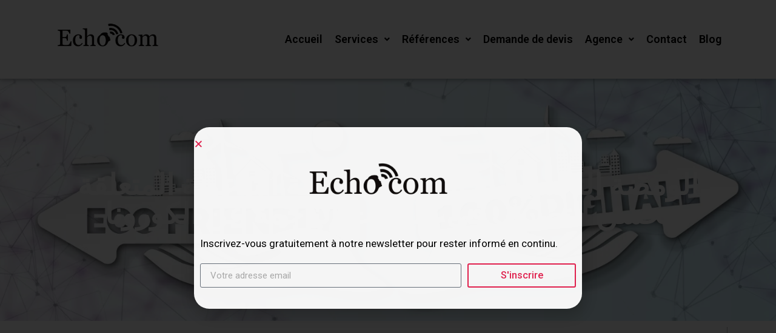

--- FILE ---
content_type: text/html; charset=UTF-8
request_url: https://echocom.agency/%D8%A7%D9%84%D9%88%D9%85%D8%B6%D8%A9-%D8%A7%D9%84%D8%AA%D8%AD%D8%B3%D9%8A%D8%B3%D9%8A%D8%A9-%D8%A7%D9%84%D8%AE%D8%A7%D8%B5%D8%A9-%D8%A8%D8%A7%D9%84%D8%AD%D9%85%D9%84%D8%A9-%D8%A7%D9%84%D8%AA%D9%88/
body_size: 26067
content:
<!DOCTYPE html>
<html dir="ltr" lang="fr-FR" prefix="og: https://ogp.me/ns#">
<head>
	<meta charset="UTF-8" />
	<meta name="viewport" content="width=device-width, initial-scale=1" />
	<link rel="profile" href="http://gmpg.org/xfn/11" />
	<link rel="pingback" href="https://echocom.agency/xmlrpc.php" />
	<title>الومضة التحسيسية الخاصة بالحملة التوعوية المتعلقة بحسن التصرف في النفايات الناجمة عن الكورونا - Echocom</title>

		<!-- All in One SEO 4.9.0 - aioseo.com -->
	<meta name="description" content="Echocom, agence de communication 360°, 100% digitale et éco-responsable, basée en Tunisie et active en Afrique du Nord, est spécialisée en production audiovisuelle. Nous réalisons des documentaires, vidéos corporate, live streaming, vidéos publicitaires, motion design, couvertures photo et vidéo d&#039;événements, shootings corporate et post-production. Nos contenus sur mesure valorisent l&#039;image de nos clients et renforcent" />
	<meta name="robots" content="max-image-preview:large" />
	<link rel="canonical" href="https://echocom.agency/%d8%a7%d9%84%d9%88%d9%85%d8%b6%d8%a9-%d8%a7%d9%84%d8%aa%d8%ad%d8%b3%d9%8a%d8%b3%d9%8a%d8%a9-%d8%a7%d9%84%d8%ae%d8%a7%d8%b5%d8%a9-%d8%a8%d8%a7%d9%84%d8%ad%d9%85%d9%84%d8%a9-%d8%a7%d9%84%d8%aa%d9%88/" />
	<meta name="generator" content="All in One SEO (AIOSEO) 4.9.0" />
		<meta property="og:locale" content="fr_FR" />
		<meta property="og:site_name" content="Echocom - Agence De Conseil En Communication Et De Publicité" />
		<meta property="og:type" content="article" />
		<meta property="og:title" content="الومضة التحسيسية الخاصة بالحملة التوعوية المتعلقة بحسن التصرف في النفايات الناجمة عن الكورونا - Echocom" />
		<meta property="og:description" content="Echocom, agence de communication 360°, 100% digitale et éco-responsable, basée en Tunisie et active en Afrique du Nord, est spécialisée en production audiovisuelle. Nous réalisons des documentaires, vidéos corporate, live streaming, vidéos publicitaires, motion design, couvertures photo et vidéo d&#039;événements, shootings corporate et post-production. Nos contenus sur mesure valorisent l&#039;image de nos clients et renforcent" />
		<meta property="og:url" content="https://echocom.agency/%d8%a7%d9%84%d9%88%d9%85%d8%b6%d8%a9-%d8%a7%d9%84%d8%aa%d8%ad%d8%b3%d9%8a%d8%b3%d9%8a%d8%a9-%d8%a7%d9%84%d8%ae%d8%a7%d8%b5%d8%a9-%d8%a8%d8%a7%d9%84%d8%ad%d9%85%d9%84%d8%a9-%d8%a7%d9%84%d8%aa%d9%88/" />
		<meta property="og:image" content="https://echocom.agency/wp-content/uploads/2023/02/logo-echoF2-copie2-3-scaled.jpg" />
		<meta property="og:image:secure_url" content="https://echocom.agency/wp-content/uploads/2023/02/logo-echoF2-copie2-3-scaled.jpg" />
		<meta property="article:published_time" content="2023-01-18T10:01:46+00:00" />
		<meta property="article:modified_time" content="2025-06-30T13:42:04+00:00" />
		<meta name="twitter:card" content="summary_large_image" />
		<meta name="twitter:title" content="الومضة التحسيسية الخاصة بالحملة التوعوية المتعلقة بحسن التصرف في النفايات الناجمة عن الكورونا - Echocom" />
		<meta name="twitter:description" content="Echocom, agence de communication 360°, 100% digitale et éco-responsable, basée en Tunisie et active en Afrique du Nord, est spécialisée en production audiovisuelle. Nous réalisons des documentaires, vidéos corporate, live streaming, vidéos publicitaires, motion design, couvertures photo et vidéo d&#039;événements, shootings corporate et post-production. Nos contenus sur mesure valorisent l&#039;image de nos clients et renforcent" />
		<meta name="twitter:image" content="https://echocom.agency/wp-content/uploads/2023/02/logo-echoF2-copie2-3-scaled.jpg" />
		<script type="application/ld+json" class="aioseo-schema">
			{"@context":"https:\/\/schema.org","@graph":[{"@type":"BreadcrumbList","@id":"https:\/\/echocom.agency\/%d8%a7%d9%84%d9%88%d9%85%d8%b6%d8%a9-%d8%a7%d9%84%d8%aa%d8%ad%d8%b3%d9%8a%d8%b3%d9%8a%d8%a9-%d8%a7%d9%84%d8%ae%d8%a7%d8%b5%d8%a9-%d8%a8%d8%a7%d9%84%d8%ad%d9%85%d9%84%d8%a9-%d8%a7%d9%84%d8%aa%d9%88\/#breadcrumblist","itemListElement":[{"@type":"ListItem","@id":"https:\/\/echocom.agency#listItem","position":1,"name":"Home","item":"https:\/\/echocom.agency","nextItem":{"@type":"ListItem","@id":"https:\/\/echocom.agency\/%d8%a7%d9%84%d9%88%d9%85%d8%b6%d8%a9-%d8%a7%d9%84%d8%aa%d8%ad%d8%b3%d9%8a%d8%b3%d9%8a%d8%a9-%d8%a7%d9%84%d8%ae%d8%a7%d8%b5%d8%a9-%d8%a8%d8%a7%d9%84%d8%ad%d9%85%d9%84%d8%a9-%d8%a7%d9%84%d8%aa%d9%88\/#listItem","name":"\u0627\u0644\u0648\u0645\u0636\u0629 \u0627\u0644\u062a\u062d\u0633\u064a\u0633\u064a\u0629 \u0627\u0644\u062e\u0627\u0635\u0629 \u0628\u0627\u0644\u062d\u0645\u0644\u0629 \u0627\u0644\u062a\u0648\u0639\u0648\u064a\u0629 \u0627\u0644\u0645\u062a\u0639\u0644\u0642\u0629 \u0628\u062d\u0633\u0646 \u0627\u0644\u062a\u0635\u0631\u0641 \u0641\u064a \u0627\u0644\u0646\u0641\u0627\u064a\u0627\u062a \u0627\u0644\u0646\u0627\u062c\u0645\u0629 \u0639\u0646 \u0627\u0644\u0643\u0648\u0631\u0648\u0646\u0627"}},{"@type":"ListItem","@id":"https:\/\/echocom.agency\/%d8%a7%d9%84%d9%88%d9%85%d8%b6%d8%a9-%d8%a7%d9%84%d8%aa%d8%ad%d8%b3%d9%8a%d8%b3%d9%8a%d8%a9-%d8%a7%d9%84%d8%ae%d8%a7%d8%b5%d8%a9-%d8%a8%d8%a7%d9%84%d8%ad%d9%85%d9%84%d8%a9-%d8%a7%d9%84%d8%aa%d9%88\/#listItem","position":2,"name":"\u0627\u0644\u0648\u0645\u0636\u0629 \u0627\u0644\u062a\u062d\u0633\u064a\u0633\u064a\u0629 \u0627\u0644\u062e\u0627\u0635\u0629 \u0628\u0627\u0644\u062d\u0645\u0644\u0629 \u0627\u0644\u062a\u0648\u0639\u0648\u064a\u0629 \u0627\u0644\u0645\u062a\u0639\u0644\u0642\u0629 \u0628\u062d\u0633\u0646 \u0627\u0644\u062a\u0635\u0631\u0641 \u0641\u064a \u0627\u0644\u0646\u0641\u0627\u064a\u0627\u062a \u0627\u0644\u0646\u0627\u062c\u0645\u0629 \u0639\u0646 \u0627\u0644\u0643\u0648\u0631\u0648\u0646\u0627","previousItem":{"@type":"ListItem","@id":"https:\/\/echocom.agency#listItem","name":"Home"}}]},{"@type":"Organization","@id":"https:\/\/echocom.agency\/#organization","name":"echocom.agency","description":"Agence De Conseil En Communication Et De Publicit\u00e9","url":"https:\/\/echocom.agency\/","logo":{"@type":"ImageObject","url":"https:\/\/echocom.agency\/wp-content\/uploads\/2023\/02\/logo-echoF2-copie2-3-scaled.jpg","@id":"https:\/\/echocom.agency\/%d8%a7%d9%84%d9%88%d9%85%d8%b6%d8%a9-%d8%a7%d9%84%d8%aa%d8%ad%d8%b3%d9%8a%d8%b3%d9%8a%d8%a9-%d8%a7%d9%84%d8%ae%d8%a7%d8%b5%d8%a9-%d8%a8%d8%a7%d9%84%d8%ad%d9%85%d9%84%d8%a9-%d8%a7%d9%84%d8%aa%d9%88\/#organizationLogo","width":2560,"height":1280,"caption":"Logo echocom png"},"image":{"@id":"https:\/\/echocom.agency\/%d8%a7%d9%84%d9%88%d9%85%d8%b6%d8%a9-%d8%a7%d9%84%d8%aa%d8%ad%d8%b3%d9%8a%d8%b3%d9%8a%d8%a9-%d8%a7%d9%84%d8%ae%d8%a7%d8%b5%d8%a9-%d8%a8%d8%a7%d9%84%d8%ad%d9%85%d9%84%d8%a9-%d8%a7%d9%84%d8%aa%d9%88\/#organizationLogo"}},{"@type":"WebPage","@id":"https:\/\/echocom.agency\/%d8%a7%d9%84%d9%88%d9%85%d8%b6%d8%a9-%d8%a7%d9%84%d8%aa%d8%ad%d8%b3%d9%8a%d8%b3%d9%8a%d8%a9-%d8%a7%d9%84%d8%ae%d8%a7%d8%b5%d8%a9-%d8%a8%d8%a7%d9%84%d8%ad%d9%85%d9%84%d8%a9-%d8%a7%d9%84%d8%aa%d9%88\/#webpage","url":"https:\/\/echocom.agency\/%d8%a7%d9%84%d9%88%d9%85%d8%b6%d8%a9-%d8%a7%d9%84%d8%aa%d8%ad%d8%b3%d9%8a%d8%b3%d9%8a%d8%a9-%d8%a7%d9%84%d8%ae%d8%a7%d8%b5%d8%a9-%d8%a8%d8%a7%d9%84%d8%ad%d9%85%d9%84%d8%a9-%d8%a7%d9%84%d8%aa%d9%88\/","name":"\u0627\u0644\u0648\u0645\u0636\u0629 \u0627\u0644\u062a\u062d\u0633\u064a\u0633\u064a\u0629 \u0627\u0644\u062e\u0627\u0635\u0629 \u0628\u0627\u0644\u062d\u0645\u0644\u0629 \u0627\u0644\u062a\u0648\u0639\u0648\u064a\u0629 \u0627\u0644\u0645\u062a\u0639\u0644\u0642\u0629 \u0628\u062d\u0633\u0646 \u0627\u0644\u062a\u0635\u0631\u0641 \u0641\u064a \u0627\u0644\u0646\u0641\u0627\u064a\u0627\u062a \u0627\u0644\u0646\u0627\u062c\u0645\u0629 \u0639\u0646 \u0627\u0644\u0643\u0648\u0631\u0648\u0646\u0627 - Echocom","description":"Echocom, agence de communication 360\u00b0, 100% digitale et \u00e9co-responsable, bas\u00e9e en Tunisie et active en Afrique du Nord, est sp\u00e9cialis\u00e9e en production audiovisuelle. Nous r\u00e9alisons des documentaires, vid\u00e9os corporate, live streaming, vid\u00e9os publicitaires, motion design, couvertures photo et vid\u00e9o d'\u00e9v\u00e9nements, shootings corporate et post-production. Nos contenus sur mesure valorisent l'image de nos clients et renforcent","inLanguage":"fr-FR","isPartOf":{"@id":"https:\/\/echocom.agency\/#website"},"breadcrumb":{"@id":"https:\/\/echocom.agency\/%d8%a7%d9%84%d9%88%d9%85%d8%b6%d8%a9-%d8%a7%d9%84%d8%aa%d8%ad%d8%b3%d9%8a%d8%b3%d9%8a%d8%a9-%d8%a7%d9%84%d8%ae%d8%a7%d8%b5%d8%a9-%d8%a8%d8%a7%d9%84%d8%ad%d9%85%d9%84%d8%a9-%d8%a7%d9%84%d8%aa%d9%88\/#breadcrumblist"},"datePublished":"2023-01-18T10:01:46+00:00","dateModified":"2025-06-30T13:42:04+00:00"},{"@type":"WebSite","@id":"https:\/\/echocom.agency\/#website","url":"https:\/\/echocom.agency\/","name":"echocom.agency","description":"Agence De Conseil En Communication Et De Publicit\u00e9","inLanguage":"fr-FR","publisher":{"@id":"https:\/\/echocom.agency\/#organization"}}]}
		</script>
		<!-- All in One SEO -->

<link rel='dns-prefetch' href='//www.googletagmanager.com' />
<link rel="alternate" type="application/rss+xml" title="Echocom &raquo; Flux" href="https://echocom.agency/feed/" />
<link rel="alternate" type="application/rss+xml" title="Echocom &raquo; Flux des commentaires" href="https://echocom.agency/comments/feed/" />
<link rel="alternate" title="oEmbed (JSON)" type="application/json+oembed" href="https://echocom.agency/wp-json/oembed/1.0/embed?url=https%3A%2F%2Fechocom.agency%2F%25d8%25a7%25d9%2584%25d9%2588%25d9%2585%25d8%25b6%25d8%25a9-%25d8%25a7%25d9%2584%25d8%25aa%25d8%25ad%25d8%25b3%25d9%258a%25d8%25b3%25d9%258a%25d8%25a9-%25d8%25a7%25d9%2584%25d8%25ae%25d8%25a7%25d8%25b5%25d8%25a9-%25d8%25a8%25d8%25a7%25d9%2584%25d8%25ad%25d9%2585%25d9%2584%25d8%25a9-%25d8%25a7%25d9%2584%25d8%25aa%25d9%2588%2F" />
<link rel="alternate" title="oEmbed (XML)" type="text/xml+oembed" href="https://echocom.agency/wp-json/oembed/1.0/embed?url=https%3A%2F%2Fechocom.agency%2F%25d8%25a7%25d9%2584%25d9%2588%25d9%2585%25d8%25b6%25d8%25a9-%25d8%25a7%25d9%2584%25d8%25aa%25d8%25ad%25d8%25b3%25d9%258a%25d8%25b3%25d9%258a%25d8%25a9-%25d8%25a7%25d9%2584%25d8%25ae%25d8%25a7%25d8%25b5%25d8%25a9-%25d8%25a8%25d8%25a7%25d9%2584%25d8%25ad%25d9%2585%25d9%2584%25d8%25a9-%25d8%25a7%25d9%2584%25d8%25aa%25d9%2588%2F&#038;format=xml" />
<style id='wp-img-auto-sizes-contain-inline-css'>
img:is([sizes=auto i],[sizes^="auto," i]){contain-intrinsic-size:3000px 1500px}
/*# sourceURL=wp-img-auto-sizes-contain-inline-css */
</style>

<link rel='stylesheet' id='hfe-widgets-style-css' href='https://echocom.agency/wp-content/plugins/header-footer-elementor/inc/widgets-css/frontend.css' media='all' />
<link rel='stylesheet' id='bdt-uikit-css' href='https://echocom.agency/wp-content/plugins/bdthemes-element-pack/assets/css/bdt-uikit.css' media='all' />
<link rel='stylesheet' id='ep-helper-css' href='https://echocom.agency/wp-content/plugins/bdthemes-element-pack/assets/css/ep-helper.css' media='all' />
<link rel='stylesheet' id='wp-block-library-css' href='https://echocom.agency/wp-includes/css/dist/block-library/style.min.css' media='all' />
<style id='wp-block-library-inline-css'>
.wp-block-template-part{margin-block-start:0;margin-block-end:0;}

/*# sourceURL=wp-block-library-inline-css */
</style><style id='wp-block-paragraph-inline-css'>
.is-small-text{font-size:.875em}.is-regular-text{font-size:1em}.is-large-text{font-size:2.25em}.is-larger-text{font-size:3em}.has-drop-cap:not(:focus):first-letter{float:left;font-size:8.4em;font-style:normal;font-weight:100;line-height:.68;margin:.05em .1em 0 0;text-transform:uppercase}body.rtl .has-drop-cap:not(:focus):first-letter{float:none;margin-left:.1em}p.has-drop-cap.has-background{overflow:hidden}:root :where(p.has-background){padding:1.25em 2.375em}:where(p.has-text-color:not(.has-link-color)) a{color:inherit}p.has-text-align-left[style*="writing-mode:vertical-lr"],p.has-text-align-right[style*="writing-mode:vertical-rl"]{rotate:180deg}
/*# sourceURL=https://echocom.agency/wp-includes/blocks/paragraph/style.min.css */
</style>
<link rel='stylesheet' id='gutenverse-core-frontend-section-style-css' href='https://echocom.agency/wp-content/plugins/gutenverse/lib/framework/assets/css/frontend/section.css' media='all' />
<link rel='stylesheet' id='gutenverse-core-frontend-column-style-css' href='https://echocom.agency/wp-content/plugins/gutenverse/lib/framework/assets/css/frontend/column.css' media='all' />
<link rel='stylesheet' id='gutenverse-frontend-css' href='https://echocom.agency/wp-content/plugins/gutenverse/assets/css/frontend.css' media='all' />
<link rel='stylesheet' id='gutenverse-frontend-video-style-css' href='https://echocom.agency/wp-content/plugins/gutenverse/assets/css/frontend/video.css' media='all' />
<style id='global-styles-inline-css'>
:root{--wp--preset--aspect-ratio--square: 1;--wp--preset--aspect-ratio--4-3: 4/3;--wp--preset--aspect-ratio--3-4: 3/4;--wp--preset--aspect-ratio--3-2: 3/2;--wp--preset--aspect-ratio--2-3: 2/3;--wp--preset--aspect-ratio--16-9: 16/9;--wp--preset--aspect-ratio--9-16: 9/16;--wp--preset--color--black: #000000;--wp--preset--color--cyan-bluish-gray: #abb8c3;--wp--preset--color--white: #ffffff;--wp--preset--color--pale-pink: #f78da7;--wp--preset--color--vivid-red: #cf2e2e;--wp--preset--color--luminous-vivid-orange: #ff6900;--wp--preset--color--luminous-vivid-amber: #fcb900;--wp--preset--color--light-green-cyan: #7bdcb5;--wp--preset--color--vivid-green-cyan: #00d084;--wp--preset--color--pale-cyan-blue: #8ed1fc;--wp--preset--color--vivid-cyan-blue: #0693e3;--wp--preset--color--vivid-purple: #9b51e0;--wp--preset--gradient--vivid-cyan-blue-to-vivid-purple: linear-gradient(135deg,rgb(6,147,227) 0%,rgb(155,81,224) 100%);--wp--preset--gradient--light-green-cyan-to-vivid-green-cyan: linear-gradient(135deg,rgb(122,220,180) 0%,rgb(0,208,130) 100%);--wp--preset--gradient--luminous-vivid-amber-to-luminous-vivid-orange: linear-gradient(135deg,rgb(252,185,0) 0%,rgb(255,105,0) 100%);--wp--preset--gradient--luminous-vivid-orange-to-vivid-red: linear-gradient(135deg,rgb(255,105,0) 0%,rgb(207,46,46) 100%);--wp--preset--gradient--very-light-gray-to-cyan-bluish-gray: linear-gradient(135deg,rgb(238,238,238) 0%,rgb(169,184,195) 100%);--wp--preset--gradient--cool-to-warm-spectrum: linear-gradient(135deg,rgb(74,234,220) 0%,rgb(151,120,209) 20%,rgb(207,42,186) 40%,rgb(238,44,130) 60%,rgb(251,105,98) 80%,rgb(254,248,76) 100%);--wp--preset--gradient--blush-light-purple: linear-gradient(135deg,rgb(255,206,236) 0%,rgb(152,150,240) 100%);--wp--preset--gradient--blush-bordeaux: linear-gradient(135deg,rgb(254,205,165) 0%,rgb(254,45,45) 50%,rgb(107,0,62) 100%);--wp--preset--gradient--luminous-dusk: linear-gradient(135deg,rgb(255,203,112) 0%,rgb(199,81,192) 50%,rgb(65,88,208) 100%);--wp--preset--gradient--pale-ocean: linear-gradient(135deg,rgb(255,245,203) 0%,rgb(182,227,212) 50%,rgb(51,167,181) 100%);--wp--preset--gradient--electric-grass: linear-gradient(135deg,rgb(202,248,128) 0%,rgb(113,206,126) 100%);--wp--preset--gradient--midnight: linear-gradient(135deg,rgb(2,3,129) 0%,rgb(40,116,252) 100%);--wp--preset--font-size--small: 13px;--wp--preset--font-size--medium: 20px;--wp--preset--font-size--large: 36px;--wp--preset--font-size--x-large: 42px;--wp--preset--spacing--20: 0.44rem;--wp--preset--spacing--30: 0.67rem;--wp--preset--spacing--40: 1rem;--wp--preset--spacing--50: 1.5rem;--wp--preset--spacing--60: 2.25rem;--wp--preset--spacing--70: 3.38rem;--wp--preset--spacing--80: 5.06rem;--wp--preset--shadow--natural: 6px 6px 9px rgba(0, 0, 0, 0.2);--wp--preset--shadow--deep: 12px 12px 50px rgba(0, 0, 0, 0.4);--wp--preset--shadow--sharp: 6px 6px 0px rgba(0, 0, 0, 0.2);--wp--preset--shadow--outlined: 6px 6px 0px -3px rgb(255, 255, 255), 6px 6px rgb(0, 0, 0);--wp--preset--shadow--crisp: 6px 6px 0px rgb(0, 0, 0);}:root { --wp--style--global--content-size: 800px;--wp--style--global--wide-size: 1200px; }:where(body) { margin: 0; }.wp-site-blocks > .alignleft { float: left; margin-right: 2em; }.wp-site-blocks > .alignright { float: right; margin-left: 2em; }.wp-site-blocks > .aligncenter { justify-content: center; margin-left: auto; margin-right: auto; }:where(.wp-site-blocks) > * { margin-block-start: 24px; margin-block-end: 0; }:where(.wp-site-blocks) > :first-child { margin-block-start: 0; }:where(.wp-site-blocks) > :last-child { margin-block-end: 0; }:root { --wp--style--block-gap: 24px; }:root :where(.is-layout-flow) > :first-child{margin-block-start: 0;}:root :where(.is-layout-flow) > :last-child{margin-block-end: 0;}:root :where(.is-layout-flow) > *{margin-block-start: 24px;margin-block-end: 0;}:root :where(.is-layout-constrained) > :first-child{margin-block-start: 0;}:root :where(.is-layout-constrained) > :last-child{margin-block-end: 0;}:root :where(.is-layout-constrained) > *{margin-block-start: 24px;margin-block-end: 0;}:root :where(.is-layout-flex){gap: 24px;}:root :where(.is-layout-grid){gap: 24px;}.is-layout-flow > .alignleft{float: left;margin-inline-start: 0;margin-inline-end: 2em;}.is-layout-flow > .alignright{float: right;margin-inline-start: 2em;margin-inline-end: 0;}.is-layout-flow > .aligncenter{margin-left: auto !important;margin-right: auto !important;}.is-layout-constrained > .alignleft{float: left;margin-inline-start: 0;margin-inline-end: 2em;}.is-layout-constrained > .alignright{float: right;margin-inline-start: 2em;margin-inline-end: 0;}.is-layout-constrained > .aligncenter{margin-left: auto !important;margin-right: auto !important;}.is-layout-constrained > :where(:not(.alignleft):not(.alignright):not(.alignfull)){max-width: var(--wp--style--global--content-size);margin-left: auto !important;margin-right: auto !important;}.is-layout-constrained > .alignwide{max-width: var(--wp--style--global--wide-size);}body .is-layout-flex{display: flex;}.is-layout-flex{flex-wrap: wrap;align-items: center;}.is-layout-flex > :is(*, div){margin: 0;}body .is-layout-grid{display: grid;}.is-layout-grid > :is(*, div){margin: 0;}body{padding-top: 0px;padding-right: 0px;padding-bottom: 0px;padding-left: 0px;}a:where(:not(.wp-element-button)){text-decoration: underline;}:root :where(.wp-element-button, .wp-block-button__link){background-color: #32373c;border-width: 0;color: #fff;font-family: inherit;font-size: inherit;font-style: inherit;font-weight: inherit;letter-spacing: inherit;line-height: inherit;padding-top: calc(0.667em + 2px);padding-right: calc(1.333em + 2px);padding-bottom: calc(0.667em + 2px);padding-left: calc(1.333em + 2px);text-decoration: none;text-transform: inherit;}.has-black-color{color: var(--wp--preset--color--black) !important;}.has-cyan-bluish-gray-color{color: var(--wp--preset--color--cyan-bluish-gray) !important;}.has-white-color{color: var(--wp--preset--color--white) !important;}.has-pale-pink-color{color: var(--wp--preset--color--pale-pink) !important;}.has-vivid-red-color{color: var(--wp--preset--color--vivid-red) !important;}.has-luminous-vivid-orange-color{color: var(--wp--preset--color--luminous-vivid-orange) !important;}.has-luminous-vivid-amber-color{color: var(--wp--preset--color--luminous-vivid-amber) !important;}.has-light-green-cyan-color{color: var(--wp--preset--color--light-green-cyan) !important;}.has-vivid-green-cyan-color{color: var(--wp--preset--color--vivid-green-cyan) !important;}.has-pale-cyan-blue-color{color: var(--wp--preset--color--pale-cyan-blue) !important;}.has-vivid-cyan-blue-color{color: var(--wp--preset--color--vivid-cyan-blue) !important;}.has-vivid-purple-color{color: var(--wp--preset--color--vivid-purple) !important;}.has-black-background-color{background-color: var(--wp--preset--color--black) !important;}.has-cyan-bluish-gray-background-color{background-color: var(--wp--preset--color--cyan-bluish-gray) !important;}.has-white-background-color{background-color: var(--wp--preset--color--white) !important;}.has-pale-pink-background-color{background-color: var(--wp--preset--color--pale-pink) !important;}.has-vivid-red-background-color{background-color: var(--wp--preset--color--vivid-red) !important;}.has-luminous-vivid-orange-background-color{background-color: var(--wp--preset--color--luminous-vivid-orange) !important;}.has-luminous-vivid-amber-background-color{background-color: var(--wp--preset--color--luminous-vivid-amber) !important;}.has-light-green-cyan-background-color{background-color: var(--wp--preset--color--light-green-cyan) !important;}.has-vivid-green-cyan-background-color{background-color: var(--wp--preset--color--vivid-green-cyan) !important;}.has-pale-cyan-blue-background-color{background-color: var(--wp--preset--color--pale-cyan-blue) !important;}.has-vivid-cyan-blue-background-color{background-color: var(--wp--preset--color--vivid-cyan-blue) !important;}.has-vivid-purple-background-color{background-color: var(--wp--preset--color--vivid-purple) !important;}.has-black-border-color{border-color: var(--wp--preset--color--black) !important;}.has-cyan-bluish-gray-border-color{border-color: var(--wp--preset--color--cyan-bluish-gray) !important;}.has-white-border-color{border-color: var(--wp--preset--color--white) !important;}.has-pale-pink-border-color{border-color: var(--wp--preset--color--pale-pink) !important;}.has-vivid-red-border-color{border-color: var(--wp--preset--color--vivid-red) !important;}.has-luminous-vivid-orange-border-color{border-color: var(--wp--preset--color--luminous-vivid-orange) !important;}.has-luminous-vivid-amber-border-color{border-color: var(--wp--preset--color--luminous-vivid-amber) !important;}.has-light-green-cyan-border-color{border-color: var(--wp--preset--color--light-green-cyan) !important;}.has-vivid-green-cyan-border-color{border-color: var(--wp--preset--color--vivid-green-cyan) !important;}.has-pale-cyan-blue-border-color{border-color: var(--wp--preset--color--pale-cyan-blue) !important;}.has-vivid-cyan-blue-border-color{border-color: var(--wp--preset--color--vivid-cyan-blue) !important;}.has-vivid-purple-border-color{border-color: var(--wp--preset--color--vivid-purple) !important;}.has-vivid-cyan-blue-to-vivid-purple-gradient-background{background: var(--wp--preset--gradient--vivid-cyan-blue-to-vivid-purple) !important;}.has-light-green-cyan-to-vivid-green-cyan-gradient-background{background: var(--wp--preset--gradient--light-green-cyan-to-vivid-green-cyan) !important;}.has-luminous-vivid-amber-to-luminous-vivid-orange-gradient-background{background: var(--wp--preset--gradient--luminous-vivid-amber-to-luminous-vivid-orange) !important;}.has-luminous-vivid-orange-to-vivid-red-gradient-background{background: var(--wp--preset--gradient--luminous-vivid-orange-to-vivid-red) !important;}.has-very-light-gray-to-cyan-bluish-gray-gradient-background{background: var(--wp--preset--gradient--very-light-gray-to-cyan-bluish-gray) !important;}.has-cool-to-warm-spectrum-gradient-background{background: var(--wp--preset--gradient--cool-to-warm-spectrum) !important;}.has-blush-light-purple-gradient-background{background: var(--wp--preset--gradient--blush-light-purple) !important;}.has-blush-bordeaux-gradient-background{background: var(--wp--preset--gradient--blush-bordeaux) !important;}.has-luminous-dusk-gradient-background{background: var(--wp--preset--gradient--luminous-dusk) !important;}.has-pale-ocean-gradient-background{background: var(--wp--preset--gradient--pale-ocean) !important;}.has-electric-grass-gradient-background{background: var(--wp--preset--gradient--electric-grass) !important;}.has-midnight-gradient-background{background: var(--wp--preset--gradient--midnight) !important;}.has-small-font-size{font-size: var(--wp--preset--font-size--small) !important;}.has-medium-font-size{font-size: var(--wp--preset--font-size--medium) !important;}.has-large-font-size{font-size: var(--wp--preset--font-size--large) !important;}.has-x-large-font-size{font-size: var(--wp--preset--font-size--x-large) !important;}
/*# sourceURL=global-styles-inline-css */
</style>

<link rel='stylesheet' id='hfe-style-css' href='https://echocom.agency/wp-content/plugins/header-footer-elementor/assets/css/header-footer-elementor.css' media='all' />
<link rel='stylesheet' id='elementor-icons-css' href='https://echocom.agency/wp-content/plugins/elementor/assets/lib/eicons/css/elementor-icons.min.css' media='all' />
<link rel='stylesheet' id='elementor-frontend-css' href='https://echocom.agency/wp-content/plugins/elementor/assets/css/frontend.min.css' media='all' />
<link rel='stylesheet' id='elementor-post-1159-css' href='https://echocom.agency/wp-content/uploads/elementor/css/post-1159.css' media='all' />
<link rel='stylesheet' id='elementor-post-1165-css' href='https://echocom.agency/wp-content/uploads/elementor/css/post-1165.css' media='all' />
<link rel='stylesheet' id='elementor-post-1236-css' href='https://echocom.agency/wp-content/uploads/elementor/css/post-1236.css' media='all' />
<link rel='stylesheet' id='hello-elementor-css' href='https://echocom.agency/wp-content/themes/hello-elementor/assets/css/reset.css' media='all' />
<link rel='stylesheet' id='hello-elementor-theme-style-css' href='https://echocom.agency/wp-content/themes/hello-elementor/assets/css/theme.css' media='all' />
<link rel='stylesheet' id='hello-elementor-header-footer-css' href='https://echocom.agency/wp-content/themes/hello-elementor/assets/css/header-footer.css' media='all' />
<link rel='stylesheet' id='widget-heading-css' href='https://echocom.agency/wp-content/plugins/elementor/assets/css/widget-heading.min.css' media='all' />
<link rel='stylesheet' id='widget-image-css' href='https://echocom.agency/wp-content/plugins/elementor/assets/css/widget-image.min.css' media='all' />
<link rel='stylesheet' id='widget-form-css' href='https://echocom.agency/wp-content/plugins/elementor-pro/assets/css/widget-form.min.css' media='all' />
<link rel='stylesheet' id='e-animation-fadeIn-css' href='https://echocom.agency/wp-content/plugins/elementor/assets/lib/animations/styles/fadeIn.min.css' media='all' />
<link rel='stylesheet' id='e-popup-css' href='https://echocom.agency/wp-content/plugins/elementor-pro/assets/css/conditionals/popup.min.css' media='all' />
<link rel='stylesheet' id='elementor-post-1229-css' href='https://echocom.agency/wp-content/uploads/elementor/css/post-1229.css' media='all' />
<link rel='stylesheet' id='elementor-post-1698-css' href='https://echocom.agency/wp-content/uploads/elementor/css/post-1698.css' media='all' />
<link rel='stylesheet' id='newsletter-css' href='https://echocom.agency/wp-content/plugins/newsletter/style.css' media='all' />
<link rel='stylesheet' id='hfe-elementor-icons-css' href='https://echocom.agency/wp-content/plugins/elementor/assets/lib/eicons/css/elementor-icons.min.css' media='all' />
<link rel='stylesheet' id='hfe-icons-list-css' href='https://echocom.agency/wp-content/plugins/elementor/assets/css/widget-icon-list.min.css' media='all' />
<link rel='stylesheet' id='hfe-social-icons-css' href='https://echocom.agency/wp-content/plugins/elementor/assets/css/widget-social-icons.min.css' media='all' />
<link rel='stylesheet' id='hfe-social-share-icons-brands-css' href='https://echocom.agency/wp-content/plugins/elementor/assets/lib/font-awesome/css/brands.css' media='all' />
<link rel='stylesheet' id='hfe-social-share-icons-fontawesome-css' href='https://echocom.agency/wp-content/plugins/elementor/assets/lib/font-awesome/css/fontawesome.css' media='all' />
<link rel='stylesheet' id='hfe-nav-menu-icons-css' href='https://echocom.agency/wp-content/plugins/elementor/assets/lib/font-awesome/css/solid.css' media='all' />
<link rel='stylesheet' id='hfe-widget-blockquote-css' href='https://echocom.agency/wp-content/plugins/elementor-pro/assets/css/widget-blockquote.min.css' media='all' />
<link rel='stylesheet' id='hfe-mega-menu-css' href='https://echocom.agency/wp-content/plugins/elementor-pro/assets/css/widget-mega-menu.min.css' media='all' />
<link rel='stylesheet' id='hfe-nav-menu-widget-css' href='https://echocom.agency/wp-content/plugins/elementor-pro/assets/css/widget-nav-menu.min.css' media='all' />
<link rel='stylesheet' id='fontawesome-gutenverse-css' href='https://echocom.agency/wp-content/plugins/gutenverse/lib/framework/assets/fonts/fontawesome/css/all.min.css' media='all' />
<link rel='stylesheet' id='gutenverse-iconlist-css' href='https://echocom.agency/wp-content/plugins/gutenverse/lib/framework/assets/fonts/gtnicon/gtnicon.css' media='all' />
<link rel='stylesheet' id='gutenverse-frontend-style-css' href='https://echocom.agency/wp-content/plugins/gutenverse/lib/framework/assets/css/frontend.css' media='all' />
<style id='gutenverse-frontend-style-inline-css'>
:root {
            --guten-screen-xs-max: 767px;
            --guten-screen-sm-min: 768px;
            --guten-screen-sm-max: 1024px;
            --guten-screen-md-min: 1025px; 
        }  
/*# sourceURL=gutenverse-frontend-style-inline-css */
</style>
<link rel='stylesheet' id='gutenverse-generated-content-css' href='//echocom.agency/wp-content/uploads/gutenverse/css/gutenverse-content-547-575335.css' media='all' />
<link rel='stylesheet' id='gutenverse-frontend-icon-css' href='https://echocom.agency/wp-content/plugins/gutenverse/lib/framework/assets/dist/frontend-icon.css' media='all' />
<link rel='stylesheet' id='elementor-gf-roboto-css' href='https://fonts.googleapis.com/css?family=Roboto:100,100italic,200,200italic,300,300italic,400,400italic,500,500italic,600,600italic,700,700italic,800,800italic,900,900italic&#038;display=auto' media='all' />
<link rel='stylesheet' id='elementor-gf-robotoslab-css' href='https://fonts.googleapis.com/css?family=Roboto+Slab:100,100italic,200,200italic,300,300italic,400,400italic,500,500italic,600,600italic,700,700italic,800,800italic,900,900italic&#038;display=auto' media='all' />
<link rel='stylesheet' id='elementor-gf-poppins-css' href='https://fonts.googleapis.com/css?family=Poppins:100,100italic,200,200italic,300,300italic,400,400italic,500,500italic,600,600italic,700,700italic,800,800italic,900,900italic&#038;display=auto' media='all' />
<link rel='stylesheet' id='elementor-gf-varelaround-css' href='https://fonts.googleapis.com/css?family=Varela+Round:100,100italic,200,200italic,300,300italic,400,400italic,500,500italic,600,600italic,700,700italic,800,800italic,900,900italic&#038;display=auto' media='all' />
<link rel='stylesheet' id='elementor-icons-shared-0-css' href='https://echocom.agency/wp-content/plugins/elementor/assets/lib/font-awesome/css/fontawesome.min.css' media='all' />
<link rel='stylesheet' id='elementor-icons-fa-solid-css' href='https://echocom.agency/wp-content/plugins/elementor/assets/lib/font-awesome/css/solid.min.css' media='all' />
<link rel='stylesheet' id='elementor-icons-fa-regular-css' href='https://echocom.agency/wp-content/plugins/elementor/assets/lib/font-awesome/css/regular.min.css' media='all' />
<link rel='stylesheet' id='elementor-icons-fa-brands-css' href='https://echocom.agency/wp-content/plugins/elementor/assets/lib/font-awesome/css/brands.min.css' media='all' />
<script src="https://echocom.agency/wp-includes/js/jquery/jquery.min.js" id="jquery-core-js"></script>
<script src="https://echocom.agency/wp-includes/js/jquery/jquery-migrate.min.js" id="jquery-migrate-js"></script>
<script id="jquery-js-after">
!function($){"use strict";$(document).ready(function(){$(this).scrollTop()>100&&$(".hfe-scroll-to-top-wrap").removeClass("hfe-scroll-to-top-hide"),$(window).scroll(function(){$(this).scrollTop()<100?$(".hfe-scroll-to-top-wrap").fadeOut(300):$(".hfe-scroll-to-top-wrap").fadeIn(300)}),$(".hfe-scroll-to-top-wrap").on("click",function(){$("html, body").animate({scrollTop:0},300);return!1})})}(jQuery);
!function($){'use strict';$(document).ready(function(){var bar=$('.hfe-reading-progress-bar');if(!bar.length)return;$(window).on('scroll',function(){var s=$(window).scrollTop(),d=$(document).height()-$(window).height(),p=d? s/d*100:0;bar.css('width',p+'%')});});}(jQuery);
//# sourceURL=jquery-js-after
</script>

<!-- Extrait de code de la balise Google (gtag.js) ajouté par Site Kit -->
<!-- Extrait Google Analytics ajouté par Site Kit -->
<script src="https://www.googletagmanager.com/gtag/js?id=GT-KFGV49S" id="google_gtagjs-js" async></script>
<script id="google_gtagjs-js-after">
window.dataLayer = window.dataLayer || [];function gtag(){dataLayer.push(arguments);}
gtag("set","linker",{"domains":["echocom.agency"]});
gtag("js", new Date());
gtag("set", "developer_id.dZTNiMT", true);
gtag("config", "GT-KFGV49S");
//# sourceURL=google_gtagjs-js-after
</script>
<link rel="https://api.w.org/" href="https://echocom.agency/wp-json/" /><link rel="alternate" title="JSON" type="application/json" href="https://echocom.agency/wp-json/wp/v2/pages/547" /><link rel="EditURI" type="application/rsd+xml" title="RSD" href="https://echocom.agency/xmlrpc.php?rsd" />
<meta name="generator" content="WordPress 6.9" />
<link rel='shortlink' href='https://echocom.agency/?p=547' />
<meta name="generator" content="Site Kit by Google 1.168.0" /><meta name="google-site-verification" content="zNuk61HHqkl1z0rZ9edZiKrg6JqUajtsdvnzpeePi64"><meta name="generator" content="Elementor 3.32.5; features: additional_custom_breakpoints; settings: css_print_method-external, google_font-enabled, font_display-auto">
			<style>
				.e-con.e-parent:nth-of-type(n+4):not(.e-lazyloaded):not(.e-no-lazyload),
				.e-con.e-parent:nth-of-type(n+4):not(.e-lazyloaded):not(.e-no-lazyload) * {
					background-image: none !important;
				}
				@media screen and (max-height: 1024px) {
					.e-con.e-parent:nth-of-type(n+3):not(.e-lazyloaded):not(.e-no-lazyload),
					.e-con.e-parent:nth-of-type(n+3):not(.e-lazyloaded):not(.e-no-lazyload) * {
						background-image: none !important;
					}
				}
				@media screen and (max-height: 640px) {
					.e-con.e-parent:nth-of-type(n+2):not(.e-lazyloaded):not(.e-no-lazyload),
					.e-con.e-parent:nth-of-type(n+2):not(.e-lazyloaded):not(.e-no-lazyload) * {
						background-image: none !important;
					}
				}
			</style>
			<link rel="icon" href="https://echocom.agency/wp-content/uploads/2023/02/logo-echoF2-copie2-3-150x150.jpg" sizes="32x32" />
<link rel="icon" href="https://echocom.agency/wp-content/uploads/2023/02/logo-echoF2-copie2-3-scaled.jpg" sizes="192x192" />
<link rel="apple-touch-icon" href="https://echocom.agency/wp-content/uploads/2023/02/logo-echoF2-copie2-3-scaled.jpg" />
<meta name="msapplication-TileImage" content="https://echocom.agency/wp-content/uploads/2023/02/logo-echoF2-copie2-3-scaled.jpg" />
		<style id="wp-custom-css">
			.guten-button, .guten-button-sm{
	background-color: #ffffff !important;
	border: 2px solid #e9204f !important;
	color: #000000;
	text-transform: none !important;
	padding: 15px 25px 15px 25px;
}

.guten-yot7AV .guten-divider-line{
	border-color: #e9204f;
}

label :hover {
  color: #ED204F; !important
}

.body-title a {
font-size: 20px !important;
	text-decoration: none !important;
	color: #7A7A7A !important;

}		</style>
		<link rel='stylesheet' id='e-motion-fx-css' href='https://echocom.agency/wp-content/plugins/elementor-pro/assets/css/modules/motion-fx.min.css' media='all' />
<link rel='stylesheet' id='widget-spacer-css' href='https://echocom.agency/wp-content/plugins/elementor/assets/css/widget-spacer.min.css' media='all' />
<link rel='stylesheet' id='e-shapes-css' href='https://echocom.agency/wp-content/plugins/elementor/assets/css/conditionals/shapes.min.css' media='all' />
<link rel='stylesheet' id='widget-social-icons-css' href='https://echocom.agency/wp-content/plugins/elementor/assets/css/widget-social-icons.min.css' media='all' />
<link rel='stylesheet' id='e-apple-webkit-css' href='https://echocom.agency/wp-content/plugins/elementor/assets/css/conditionals/apple-webkit.min.css' media='all' />
<link rel='stylesheet' id='widget-icon-box-css' href='https://echocom.agency/wp-content/plugins/elementor/assets/css/widget-icon-box.min.css' media='all' />
<link rel='stylesheet' id='widget-icon-list-css' href='https://echocom.agency/wp-content/plugins/elementor/assets/css/widget-icon-list.min.css' media='all' />
</head>

<body class="wp-singular page-template-default page page-id-547 wp-custom-logo wp-embed-responsive wp-theme-hello-elementor ehf-header ehf-footer ehf-template-hello-elementor ehf-stylesheet-hello-elementor hello-elementor-default elementor-default elementor-kit-1159 elementor-page-1229">
<div id="page" class="hfeed site">

		<header id="masthead" itemscope="itemscope" itemtype="https://schema.org/WPHeader">
			<p class="main-title bhf-hidden" itemprop="headline"><a href="https://echocom.agency" title="Echocom" rel="home">Echocom</a></p>
					<div data-elementor-type="wp-post" data-elementor-id="1165" class="elementor elementor-1165" data-elementor-post-type="elementor-hf">
						<section data-bdt-sticky="show-on-up: true;position: start" class="bdt-sticky elementor-section elementor-top-section elementor-element elementor-element-220e374 elementor-section-boxed elementor-section-height-default elementor-section-height-default" data-id="220e374" data-element_type="section" data-settings="{&quot;background_background&quot;:&quot;gradient&quot;}">
						<div class="elementor-container elementor-column-gap-default">
					<div class="elementor-column elementor-col-50 elementor-top-column elementor-element elementor-element-af68272" data-id="af68272" data-element_type="column">
			<div class="elementor-widget-wrap elementor-element-populated">
						<div class="elementor-element elementor-element-2c2f137 elementor-widget elementor-widget-image" data-id="2c2f137" data-element_type="widget" data-widget_type="image.default">
				<div class="elementor-widget-container">
																<a href="https://echocom.agency/">
							<img fetchpriority="high" width="800" height="400" src="https://echocom.agency/wp-content/uploads/2023/02/logo-echoF2-copie2-3-1024x512.jpg" class="attachment-large size-large wp-image-1117" alt="Logo echocom png" srcset="https://echocom.agency/wp-content/uploads/2023/02/logo-echoF2-copie2-3-1024x512.jpg 1024w, https://echocom.agency/wp-content/uploads/2023/02/logo-echoF2-copie2-3-300x150.jpg 300w, https://echocom.agency/wp-content/uploads/2023/02/logo-echoF2-copie2-3-768x384.jpg 768w, https://echocom.agency/wp-content/uploads/2023/02/logo-echoF2-copie2-3-1536x768.jpg 1536w, https://echocom.agency/wp-content/uploads/2023/02/logo-echoF2-copie2-3-2048x1024.jpg 2048w" sizes="(max-width: 800px) 100vw, 800px" />								</a>
															</div>
				</div>
					</div>
		</div>
				<div class="elementor-column elementor-col-50 elementor-top-column elementor-element elementor-element-98a2b63" data-id="98a2b63" data-element_type="column">
			<div class="elementor-widget-wrap elementor-element-populated">
						<div class="elementor-element elementor-element-6f4fd09 hfe-nav-menu__align-right hfe-submenu-icon-arrow hfe-submenu-animation-none hfe-link-redirect-child hfe-nav-menu__breakpoint-tablet elementor-widget elementor-widget-navigation-menu" data-id="6f4fd09" data-element_type="widget" data-settings="{&quot;distance_from_menu_mobile&quot;:{&quot;unit&quot;:&quot;px&quot;,&quot;size&quot;:11,&quot;sizes&quot;:[]},&quot;padding_horizontal_menu_item&quot;:{&quot;unit&quot;:&quot;px&quot;,&quot;size&quot;:10,&quot;sizes&quot;:[]},&quot;motion_fx_motion_fx_mouse&quot;:&quot;yes&quot;,&quot;motion_fx_tilt_effect&quot;:&quot;yes&quot;,&quot;motion_fx_tilt_speed&quot;:{&quot;unit&quot;:&quot;px&quot;,&quot;size&quot;:1,&quot;sizes&quot;:[]},&quot;padding_horizontal_menu_item_tablet&quot;:{&quot;unit&quot;:&quot;px&quot;,&quot;size&quot;:&quot;&quot;,&quot;sizes&quot;:[]},&quot;padding_horizontal_menu_item_mobile&quot;:{&quot;unit&quot;:&quot;px&quot;,&quot;size&quot;:&quot;&quot;,&quot;sizes&quot;:[]},&quot;padding_vertical_menu_item&quot;:{&quot;unit&quot;:&quot;px&quot;,&quot;size&quot;:15,&quot;sizes&quot;:[]},&quot;padding_vertical_menu_item_tablet&quot;:{&quot;unit&quot;:&quot;px&quot;,&quot;size&quot;:&quot;&quot;,&quot;sizes&quot;:[]},&quot;padding_vertical_menu_item_mobile&quot;:{&quot;unit&quot;:&quot;px&quot;,&quot;size&quot;:&quot;&quot;,&quot;sizes&quot;:[]},&quot;menu_space_between&quot;:{&quot;unit&quot;:&quot;px&quot;,&quot;size&quot;:&quot;&quot;,&quot;sizes&quot;:[]},&quot;menu_space_between_tablet&quot;:{&quot;unit&quot;:&quot;px&quot;,&quot;size&quot;:&quot;&quot;,&quot;sizes&quot;:[]},&quot;menu_space_between_mobile&quot;:{&quot;unit&quot;:&quot;px&quot;,&quot;size&quot;:&quot;&quot;,&quot;sizes&quot;:[]},&quot;menu_row_space&quot;:{&quot;unit&quot;:&quot;px&quot;,&quot;size&quot;:&quot;&quot;,&quot;sizes&quot;:[]},&quot;menu_row_space_tablet&quot;:{&quot;unit&quot;:&quot;px&quot;,&quot;size&quot;:&quot;&quot;,&quot;sizes&quot;:[]},&quot;menu_row_space_mobile&quot;:{&quot;unit&quot;:&quot;px&quot;,&quot;size&quot;:&quot;&quot;,&quot;sizes&quot;:[]},&quot;dropdown_border_radius&quot;:{&quot;unit&quot;:&quot;px&quot;,&quot;top&quot;:&quot;&quot;,&quot;right&quot;:&quot;&quot;,&quot;bottom&quot;:&quot;&quot;,&quot;left&quot;:&quot;&quot;,&quot;isLinked&quot;:true},&quot;dropdown_border_radius_tablet&quot;:{&quot;unit&quot;:&quot;px&quot;,&quot;top&quot;:&quot;&quot;,&quot;right&quot;:&quot;&quot;,&quot;bottom&quot;:&quot;&quot;,&quot;left&quot;:&quot;&quot;,&quot;isLinked&quot;:true},&quot;dropdown_border_radius_mobile&quot;:{&quot;unit&quot;:&quot;px&quot;,&quot;top&quot;:&quot;&quot;,&quot;right&quot;:&quot;&quot;,&quot;bottom&quot;:&quot;&quot;,&quot;left&quot;:&quot;&quot;,&quot;isLinked&quot;:true},&quot;width_dropdown_item&quot;:{&quot;unit&quot;:&quot;px&quot;,&quot;size&quot;:&quot;220&quot;,&quot;sizes&quot;:[]},&quot;width_dropdown_item_tablet&quot;:{&quot;unit&quot;:&quot;px&quot;,&quot;size&quot;:&quot;&quot;,&quot;sizes&quot;:[]},&quot;width_dropdown_item_mobile&quot;:{&quot;unit&quot;:&quot;px&quot;,&quot;size&quot;:&quot;&quot;,&quot;sizes&quot;:[]},&quot;padding_horizontal_dropdown_item&quot;:{&quot;unit&quot;:&quot;px&quot;,&quot;size&quot;:&quot;&quot;,&quot;sizes&quot;:[]},&quot;padding_horizontal_dropdown_item_tablet&quot;:{&quot;unit&quot;:&quot;px&quot;,&quot;size&quot;:&quot;&quot;,&quot;sizes&quot;:[]},&quot;padding_horizontal_dropdown_item_mobile&quot;:{&quot;unit&quot;:&quot;px&quot;,&quot;size&quot;:&quot;&quot;,&quot;sizes&quot;:[]},&quot;padding_vertical_dropdown_item&quot;:{&quot;unit&quot;:&quot;px&quot;,&quot;size&quot;:15,&quot;sizes&quot;:[]},&quot;padding_vertical_dropdown_item_tablet&quot;:{&quot;unit&quot;:&quot;px&quot;,&quot;size&quot;:&quot;&quot;,&quot;sizes&quot;:[]},&quot;padding_vertical_dropdown_item_mobile&quot;:{&quot;unit&quot;:&quot;px&quot;,&quot;size&quot;:&quot;&quot;,&quot;sizes&quot;:[]},&quot;distance_from_menu&quot;:{&quot;unit&quot;:&quot;px&quot;,&quot;size&quot;:&quot;&quot;,&quot;sizes&quot;:[]},&quot;distance_from_menu_tablet&quot;:{&quot;unit&quot;:&quot;px&quot;,&quot;size&quot;:&quot;&quot;,&quot;sizes&quot;:[]},&quot;toggle_size&quot;:{&quot;unit&quot;:&quot;px&quot;,&quot;size&quot;:&quot;&quot;,&quot;sizes&quot;:[]},&quot;toggle_size_tablet&quot;:{&quot;unit&quot;:&quot;px&quot;,&quot;size&quot;:&quot;&quot;,&quot;sizes&quot;:[]},&quot;toggle_size_mobile&quot;:{&quot;unit&quot;:&quot;px&quot;,&quot;size&quot;:&quot;&quot;,&quot;sizes&quot;:[]},&quot;toggle_border_width&quot;:{&quot;unit&quot;:&quot;px&quot;,&quot;size&quot;:&quot;&quot;,&quot;sizes&quot;:[]},&quot;toggle_border_width_tablet&quot;:{&quot;unit&quot;:&quot;px&quot;,&quot;size&quot;:&quot;&quot;,&quot;sizes&quot;:[]},&quot;toggle_border_width_mobile&quot;:{&quot;unit&quot;:&quot;px&quot;,&quot;size&quot;:&quot;&quot;,&quot;sizes&quot;:[]},&quot;toggle_border_radius&quot;:{&quot;unit&quot;:&quot;px&quot;,&quot;size&quot;:&quot;&quot;,&quot;sizes&quot;:[]},&quot;toggle_border_radius_tablet&quot;:{&quot;unit&quot;:&quot;px&quot;,&quot;size&quot;:&quot;&quot;,&quot;sizes&quot;:[]},&quot;toggle_border_radius_mobile&quot;:{&quot;unit&quot;:&quot;px&quot;,&quot;size&quot;:&quot;&quot;,&quot;sizes&quot;:[]}}" data-widget_type="navigation-menu.default">
				<div class="elementor-widget-container">
								<div class="hfe-nav-menu hfe-layout-horizontal hfe-nav-menu-layout horizontal hfe-pointer__none" data-layout="horizontal">
				<div role="button" class="hfe-nav-menu__toggle elementor-clickable" tabindex="0" aria-label="Menu Toggle">
					<span class="screen-reader-text">Menu</span>
					<div class="hfe-nav-menu-icon">
						<i aria-hidden="true"  class="fas fa-align-justify"></i>					</div>
				</div>
				<nav class="hfe-nav-menu__layout-horizontal hfe-nav-menu__submenu-arrow" data-toggle-icon="&lt;i aria-hidden=&quot;true&quot; tabindex=&quot;0&quot; class=&quot;fas fa-align-justify&quot;&gt;&lt;/i&gt;" data-close-icon="&lt;i aria-hidden=&quot;true&quot; tabindex=&quot;0&quot; class=&quot;far fa-window-close&quot;&gt;&lt;/i&gt;" data-full-width="yes">
					<ul id="menu-1-6f4fd09" class="hfe-nav-menu"><li id="menu-item-197" class="menu-item menu-item-type-custom menu-item-object-custom menu-item-home parent hfe-creative-menu"><a href="https://echocom.agency/" class = "hfe-menu-item">Accueil</a></li>
<li id="menu-item-200" class="menu-item menu-item-type-post_type menu-item-object-page menu-item-has-children parent hfe-has-submenu hfe-creative-menu"><div class="hfe-has-submenu-container" tabindex="0" role="button" aria-haspopup="true" aria-expanded="false"><a href="https://echocom.agency/services/" class = "hfe-menu-item">Services<span class='hfe-menu-toggle sub-arrow hfe-menu-child-0'><i class='fa'></i></span></a></div>
<ul class="sub-menu">
	<li id="menu-item-1603" class="menu-item menu-item-type-post_type menu-item-object-page hfe-creative-menu"><a href="https://echocom.agency/strategie-et-conseil/" class = "hfe-sub-menu-item">Stratégie et conseil</a></li>
	<li id="menu-item-1604" class="menu-item menu-item-type-post_type menu-item-object-page hfe-creative-menu"><a href="https://echocom.agency/agence-pr-tunisie/" class = "hfe-sub-menu-item">Relations publiques &#038; relations médias</a></li>
	<li id="menu-item-1605" class="menu-item menu-item-type-post_type menu-item-object-page hfe-creative-menu"><a href="https://echocom.agency/agence-evenementielle-tunisie/" class = "hfe-sub-menu-item">Événementiel</a></li>
	<li id="menu-item-1606" class="menu-item menu-item-type-post_type menu-item-object-page hfe-creative-menu"><a href="https://echocom.agency/agence-de-production-audiovisuelle-tunisie/" class = "hfe-sub-menu-item">Production audiovisuelle</a></li>
	<li id="menu-item-1607" class="menu-item menu-item-type-post_type menu-item-object-page hfe-creative-menu"><a href="https://echocom.agency/agence-marketing-digital-tunisie/" class = "hfe-sub-menu-item">Marketing digital</a></li>
	<li id="menu-item-1608" class="menu-item menu-item-type-post_type menu-item-object-page hfe-creative-menu"><a href="https://echocom.agency/agence-de-communication-corporate-tunisie/" class = "hfe-sub-menu-item">Communication corporate</a></li>
</ul>
</li>
<li id="menu-item-199" class="menu-item menu-item-type-post_type menu-item-object-page menu-item-has-children parent hfe-has-submenu hfe-creative-menu"><div class="hfe-has-submenu-container" tabindex="0" role="button" aria-haspopup="true" aria-expanded="false"><a href="https://echocom.agency/projets/" class = "hfe-menu-item">Références<span class='hfe-menu-toggle sub-arrow hfe-menu-child-0'><i class='fa'></i></span></a></div>
<ul class="sub-menu">
	<li id="menu-item-212" class="menu-item menu-item-type-post_type menu-item-object-page hfe-creative-menu"><a href="https://echocom.agency/pr/" class = "hfe-sub-menu-item">Relations publiques &#038; relations médias</a></li>
	<li id="menu-item-211" class="menu-item menu-item-type-post_type menu-item-object-page hfe-creative-menu"><a href="https://echocom.agency/evenementiel/" class = "hfe-sub-menu-item">Événementiel</a></li>
	<li id="menu-item-209" class="menu-item menu-item-type-post_type menu-item-object-page hfe-creative-menu"><a href="https://echocom.agency/production-audiovisuelle/" class = "hfe-sub-menu-item">Production audiovisuelle</a></li>
	<li id="menu-item-301" class="menu-item menu-item-type-post_type menu-item-object-page hfe-creative-menu"><a href="https://echocom.agency/marketing-digital/" class = "hfe-sub-menu-item">Marketing digital</a></li>
	<li id="menu-item-210" class="menu-item menu-item-type-post_type menu-item-object-page hfe-creative-menu"><a href="https://echocom.agency/conception-et-impression/" class = "hfe-sub-menu-item">Communication corporate</a></li>
	<li id="menu-item-289" class="menu-item menu-item-type-post_type menu-item-object-page hfe-creative-menu"><a href="https://echocom.agency/tous-les-references/" class = "hfe-sub-menu-item">Toutes les références</a></li>
</ul>
</li>
<li id="menu-item-1435" class="menu-item menu-item-type-post_type menu-item-object-page parent hfe-creative-menu"><a href="https://echocom.agency/demande-de-devis/" class = "hfe-menu-item">Demande de devis</a></li>
<li id="menu-item-3911" class="menu-item menu-item-type-custom menu-item-object-custom menu-item-has-children parent hfe-has-submenu hfe-creative-menu"><div class="hfe-has-submenu-container" tabindex="0" role="button" aria-haspopup="true" aria-expanded="false"><a href="#" class = "hfe-menu-item">Agence<span class='hfe-menu-toggle sub-arrow hfe-menu-child-0'><i class='fa'></i></span></a></div>
<ul class="sub-menu">
	<li id="menu-item-1640" class="menu-item menu-item-type-post_type menu-item-object-page hfe-creative-menu"><a href="https://echocom.agency/qui-sommes-nous/" class = "hfe-sub-menu-item">Qui sommes-nous ?</a></li>
	<li id="menu-item-5472" class="menu-item menu-item-type-custom menu-item-object-custom hfe-creative-menu"><a href="http://network.echocom.agency/" class = "hfe-sub-menu-item">Network Echocom</a></li>
	<li id="menu-item-1090" class="menu-item menu-item-type-custom menu-item-object-custom hfe-creative-menu"><a href="https://client.echocom.agency/" class = "hfe-sub-menu-item">Espace client</a></li>
	<li id="menu-item-2704" class="menu-item menu-item-type-post_type menu-item-object-page hfe-creative-menu"><a href="https://echocom.agency/echocom-dans-les-medias/" class = "hfe-sub-menu-item">Echocom Presse</a></li>
</ul>
</li>
<li id="menu-item-198" class="menu-item menu-item-type-post_type menu-item-object-page parent hfe-creative-menu"><a href="https://echocom.agency/contact/" class = "hfe-menu-item">Contact</a></li>
<li id="menu-item-1468" class="menu-item menu-item-type-post_type menu-item-object-page parent hfe-creative-menu"><a href="https://echocom.agency/blog/" class = "hfe-menu-item">Blog</a></li>
</ul> 
				</nav>
			</div>
							</div>
				</div>
					</div>
		</div>
					</div>
		</section>
				</div>
				</header>

			<div data-elementor-type="single-page" data-elementor-id="1229" class="elementor elementor-1229 elementor-location-single post-547 page type-page status-publish hentry" data-elementor-post-type="elementor_library">
					<section class="elementor-section elementor-top-section elementor-element elementor-element-4376f85 elementor-section-height-min-height elementor-section-boxed elementor-section-height-default elementor-section-items-middle" data-id="4376f85" data-element_type="section" data-settings="{&quot;background_background&quot;:&quot;classic&quot;}">
							<div class="elementor-background-overlay"></div>
							<div class="elementor-container elementor-column-gap-default">
					<div class="elementor-column elementor-col-100 elementor-top-column elementor-element elementor-element-c733dc4" data-id="c733dc4" data-element_type="column">
			<div class="elementor-widget-wrap elementor-element-populated">
						<div class="elementor-element elementor-element-47a99b3 elementor-widget elementor-widget-theme-post-title elementor-page-title elementor-widget-heading" data-id="47a99b3" data-element_type="widget" data-widget_type="theme-post-title.default">
				<div class="elementor-widget-container">
					<h1 class="elementor-heading-title elementor-size-default">الومضة التحسيسية الخاصة بالحملة التوعوية المتعلقة بحسن التصرف في النفايات الناجمة عن الكورونا</h1>				</div>
				</div>
					</div>
		</div>
					</div>
		</section>
				<section class="elementor-section elementor-top-section elementor-element elementor-element-cd4cf65 elementor-section-boxed elementor-section-height-default elementor-section-height-default" data-id="cd4cf65" data-element_type="section">
						<div class="elementor-container elementor-column-gap-default">
					<div class="elementor-column elementor-col-100 elementor-top-column elementor-element elementor-element-d17ab27" data-id="d17ab27" data-element_type="column">
			<div class="elementor-widget-wrap elementor-element-populated">
						<div class="elementor-element elementor-element-28dfd5c elementor-widget elementor-widget-theme-post-content" data-id="28dfd5c" data-element_type="widget" data-widget_type="theme-post-content.default">
				<div class="elementor-widget-container">
					
<figure class="guten-element guten-video guten-OhhWpm"><video controls src="https://echocom.agency/wp-content/uploads/2023/01/322120016_185430157472183_1393971557241091568_n.mp4"></video></figure>



<p>Echocom, agence de communication 360°, 100% digitale et éco-responsable, basée en Tunisie et active en Afrique du Nord, est spécialisée en production audiovisuelle. Nous réalisons des documentaires, vidéos corporate, live streaming, vidéos publicitaires, motion design, couvertures photo et vidéo d&rsquo;événements, shootings corporate et post-production. Nos contenus sur mesure valorisent l&rsquo;image de nos clients et renforcent leur visibilité en ligne. <strong>Si vous cherchez une agence de production audiovisuelle en Tunisie, Echocom est votre partenaire idéal.</strong></p>



<p>Echocom, a 360° communication agency that is 100% digital and eco-friendly, based in Tunisia and active in North Africa, specializes in audiovisual production. We create documentaries, corporate videos, live streams, advertising videos, motion design, photo and video coverage of events, corporate shoots, and post-production. Our custom content enhances our clients&rsquo; image and boosts their online visibility. If you are looking for an audiovisual production agency in Tunisia, Echocom is your ideal partner.</p>



<div class="section-wrapper" data-id="eISZxK"><section class="wp-block-gutenverse-section guten-element guten-section guten-eISZxK layout-boxed align-stretch"><div class="guten-background-overlay"></div><div class="guten-shape-divider guten-shape-divider-top"></div><div class="guten-shape-divider guten-shape-divider-bottom"></div><div class="guten-container guten-column-gap-default">
<div class="wp-block-gutenverse-column guten-element guten-column guten-KrJWUV"><div class="guten-background-overlay"></div><div class="sticky-wrapper" data-id="KrJWUV"><div class="guten-column-wrapper"></div></div></div>



<div class="wp-block-gutenverse-column guten-element guten-column guten-PuvvWk"><div class="guten-background-overlay"></div><div class="sticky-wrapper" data-id="PuvvWk"><div class="guten-column-wrapper"></div></div></div>
</div></section></div>



<div class="section-wrapper" data-id="KNrWp4"><section class="wp-block-gutenverse-section guten-element guten-section guten-KNrWp4 layout-boxed align-stretch"><div class="guten-background-overlay"></div><div class="guten-shape-divider guten-shape-divider-top"></div><div class="guten-shape-divider guten-shape-divider-bottom"></div><div class="guten-container guten-column-gap-default">
<div class="wp-block-gutenverse-column guten-element guten-column guten-MHJ39h"><div class="guten-background-overlay"></div><div class="sticky-wrapper" data-id="MHJ39h"><div class="guten-column-wrapper"></div></div></div>
</div></section></div>
				</div>
				</div>
					</div>
		</div>
					</div>
		</section>
				</div>
		
		<footer itemtype="https://schema.org/WPFooter" itemscope="itemscope" id="colophon" role="contentinfo">
			<div class='footer-width-fixer'>		<div data-elementor-type="wp-post" data-elementor-id="1236" class="elementor elementor-1236" data-elementor-post-type="elementor-hf">
						<section class="elementor-section elementor-top-section elementor-element elementor-element-67b642b elementor-section-boxed elementor-section-height-default elementor-section-height-default" data-id="67b642b" data-element_type="section" data-settings="{&quot;background_background&quot;:&quot;gradient&quot;,&quot;shape_divider_top&quot;:&quot;waves&quot;}">
							<div class="elementor-background-overlay"></div>
						<div class="elementor-shape elementor-shape-top" aria-hidden="true" data-negative="false">
			<svg xmlns="http://www.w3.org/2000/svg" viewBox="0 0 1000 100" preserveAspectRatio="none">
	<path class="elementor-shape-fill" d="M421.9,6.5c22.6-2.5,51.5,0.4,75.5,5.3c23.6,4.9,70.9,23.5,100.5,35.7c75.8,32.2,133.7,44.5,192.6,49.7
	c23.6,2.1,48.7,3.5,103.4-2.5c54.7-6,106.2-25.6,106.2-25.6V0H0v30.3c0,0,72,32.6,158.4,30.5c39.2-0.7,92.8-6.7,134-22.4
	c21.2-8.1,52.2-18.2,79.7-24.2C399.3,7.9,411.6,7.5,421.9,6.5z"/>
</svg>		</div>
					<div class="elementor-container elementor-column-gap-default">
					<div class="elementor-column elementor-col-50 elementor-top-column elementor-element elementor-element-1d43338" data-id="1d43338" data-element_type="column">
			<div class="elementor-widget-wrap elementor-element-populated">
						<div class="elementor-element elementor-element-8fd4ade elementor-widget elementor-widget-spacer" data-id="8fd4ade" data-element_type="widget" data-widget_type="spacer.default">
				<div class="elementor-widget-container">
							<div class="elementor-spacer">
			<div class="elementor-spacer-inner"></div>
		</div>
						</div>
				</div>
				<div class="elementor-element elementor-element-369eb54 elementor-widget elementor-widget-heading" data-id="369eb54" data-element_type="widget" data-widget_type="heading.default">
				<div class="elementor-widget-container">
					<h4 class="elementor-heading-title elementor-size-default">Inscrivez-vous gratuitement à notre newsletter pour rester informé en continu !</h4>				</div>
				</div>
				<div class="elementor-element elementor-element-bf8b88c elementor-button-align-stretch elementor-widget elementor-widget-form" data-id="bf8b88c" data-element_type="widget" data-settings="{&quot;button_width&quot;:&quot;30&quot;,&quot;step_next_label&quot;:&quot;Next&quot;,&quot;step_previous_label&quot;:&quot;Previous&quot;,&quot;step_type&quot;:&quot;number_text&quot;,&quot;step_icon_shape&quot;:&quot;circle&quot;}" data-widget_type="form.default">
				<div class="elementor-widget-container">
							<form class="elementor-form" method="post" name="Newsletter" aria-label="Newsletter">
			<input type="hidden" name="post_id" value="1236"/>
			<input type="hidden" name="form_id" value="bf8b88c"/>
			<input type="hidden" name="referer_title" value="" />

			
			<div class="elementor-form-fields-wrapper elementor-labels-">
								<div class="elementor-field-type-email elementor-field-group elementor-column elementor-field-group-AdresseEmail elementor-col-70">
												<label for="form-field-AdresseEmail" class="elementor-field-label elementor-screen-only">
								Email							</label>
														<input size="1" type="email" name="form_fields[AdresseEmail]" id="form-field-AdresseEmail" class="elementor-field elementor-size-sm  elementor-field-textual" placeholder="Votre adresse email">
											</div>
								<div class="elementor-field-group elementor-column elementor-field-type-submit elementor-col-30 e-form__buttons">
					<button class="elementor-button elementor-size-sm" type="submit">
						<span class="elementor-button-content-wrapper">
																						<span class="elementor-button-text">S'inscrire</span>
													</span>
					</button>
				</div>
			</div>
		</form>
						</div>
				</div>
					</div>
		</div>
				<div class="elementor-column elementor-col-50 elementor-top-column elementor-element elementor-element-8659e1e elementor-hidden-mobile" data-id="8659e1e" data-element_type="column">
			<div class="elementor-widget-wrap elementor-element-populated">
						<div class="elementor-element elementor-element-39f483f elementor-widget elementor-widget-image" data-id="39f483f" data-element_type="widget" data-settings="{&quot;motion_fx_motion_fx_scrolling&quot;:&quot;yes&quot;,&quot;motion_fx_translateY_effect&quot;:&quot;yes&quot;,&quot;motion_fx_translateY_direction&quot;:&quot;negative&quot;,&quot;motion_fx_translateY_speed&quot;:{&quot;unit&quot;:&quot;px&quot;,&quot;size&quot;:&quot;1&quot;,&quot;sizes&quot;:[]},&quot;motion_fx_devices&quot;:[&quot;desktop&quot;,&quot;tablet&quot;],&quot;motion_fx_translateY_affectedRange&quot;:{&quot;unit&quot;:&quot;%&quot;,&quot;size&quot;:&quot;&quot;,&quot;sizes&quot;:{&quot;start&quot;:&quot;0&quot;,&quot;end&quot;:&quot;50&quot;}}}" data-widget_type="image.default">
				<div class="elementor-widget-container">
															<img width="2560" height="1280" src="https://echocom.agency/wp-content/uploads/2023/02/logo-echoF2-copie2-3-scaled.jpg" class="attachment-full size-full wp-image-1117" alt="Logo echocom png" srcset="https://echocom.agency/wp-content/uploads/2023/02/logo-echoF2-copie2-3-scaled.jpg 2560w, https://echocom.agency/wp-content/uploads/2023/02/logo-echoF2-copie2-3-300x150.jpg 300w, https://echocom.agency/wp-content/uploads/2023/02/logo-echoF2-copie2-3-1024x512.jpg 1024w, https://echocom.agency/wp-content/uploads/2023/02/logo-echoF2-copie2-3-768x384.jpg 768w, https://echocom.agency/wp-content/uploads/2023/02/logo-echoF2-copie2-3-1536x768.jpg 1536w, https://echocom.agency/wp-content/uploads/2023/02/logo-echoF2-copie2-3-2048x1024.jpg 2048w" sizes="(max-width: 2560px) 100vw, 2560px" />															</div>
				</div>
					</div>
		</div>
					</div>
		</section>
				<section class="elementor-section elementor-top-section elementor-element elementor-element-3df71621 elementor-section-boxed elementor-section-height-default elementor-section-height-default" data-id="3df71621" data-element_type="section" data-settings="{&quot;background_background&quot;:&quot;classic&quot;,&quot;shape_divider_top&quot;:&quot;mountains&quot;}">
					<div class="elementor-shape elementor-shape-top" aria-hidden="true" data-negative="false">
			<svg xmlns="http://www.w3.org/2000/svg" viewBox="0 0 1000 100" preserveAspectRatio="none">
	<path class="elementor-shape-fill" opacity="0.33" d="M473,67.3c-203.9,88.3-263.1-34-320.3,0C66,119.1,0,59.7,0,59.7V0h1000v59.7 c0,0-62.1,26.1-94.9,29.3c-32.8,3.3-62.8-12.3-75.8-22.1C806,49.6,745.3,8.7,694.9,4.7S492.4,59,473,67.3z"/>
	<path class="elementor-shape-fill" opacity="0.66" d="M734,67.3c-45.5,0-77.2-23.2-129.1-39.1c-28.6-8.7-150.3-10.1-254,39.1 s-91.7-34.4-149.2,0C115.7,118.3,0,39.8,0,39.8V0h1000v36.5c0,0-28.2-18.5-92.1-18.5C810.2,18.1,775.7,67.3,734,67.3z"/>
	<path class="elementor-shape-fill" d="M766.1,28.9c-200-57.5-266,65.5-395.1,19.5C242,1.8,242,5.4,184.8,20.6C128,35.8,132.3,44.9,89.9,52.5C28.6,63.7,0,0,0,0 h1000c0,0-9.9,40.9-83.6,48.1S829.6,47,766.1,28.9z"/>
</svg>		</div>
					<div class="elementor-container elementor-column-gap-default">
					<div class="elementor-column elementor-col-25 elementor-top-column elementor-element elementor-element-19e241da" data-id="19e241da" data-element_type="column">
			<div class="elementor-widget-wrap elementor-element-populated">
						<div class="elementor-element elementor-element-14f77e9a elementor-widget elementor-widget-image" data-id="14f77e9a" data-element_type="widget" data-widget_type="image.default">
				<div class="elementor-widget-container">
															<img width="627" height="141" src="https://echocom.agency/wp-content/uploads/2023/02/logo-echoF2-copie2-3-scaled-removebg-preview-e1685280336460.png" class="attachment-full size-full wp-image-1237" alt="Logo echocom" srcset="https://echocom.agency/wp-content/uploads/2023/02/logo-echoF2-copie2-3-scaled-removebg-preview-e1685280336460.png 627w, https://echocom.agency/wp-content/uploads/2023/02/logo-echoF2-copie2-3-scaled-removebg-preview-e1685280336460-300x67.png 300w" sizes="(max-width: 627px) 100vw, 627px" />															</div>
				</div>
				<div class="elementor-element elementor-element-42cf48d5 elementor-widget elementor-widget-heading" data-id="42cf48d5" data-element_type="widget" data-widget_type="heading.default">
				<div class="elementor-widget-container">
					<p class="elementor-heading-title elementor-size-default">Agence de conseil en communication et de publicité

</p>				</div>
				</div>
				<div class="elementor-element elementor-element-89cd1ef elementor-shape-circle e-grid-align-left elementor-grid-0 elementor-widget elementor-widget-social-icons" data-id="89cd1ef" data-element_type="widget" data-widget_type="social-icons.default">
				<div class="elementor-widget-container">
							<div class="elementor-social-icons-wrapper elementor-grid" role="list">
							<span class="elementor-grid-item" role="listitem">
					<a class="elementor-icon elementor-social-icon elementor-social-icon-facebook elementor-repeater-item-d54eb4f" href="https://www.facebook.com/p/Echocom-100063905801609/" target="_blank">
						<span class="elementor-screen-only">Facebook</span>
						<i aria-hidden="true" class="fab fa-facebook"></i>					</a>
				</span>
							<span class="elementor-grid-item" role="listitem">
					<a class="elementor-icon elementor-social-icon elementor-social-icon-instagram elementor-repeater-item-18a1011" href="https://l.facebook.com/l.php?u=https%3A%2F%2Fwww.instagram.com%2Fechocom_tunisie%3Figsh%3DMXF1Y3RmOHVtYjFobw%253D%253D%26fbclid%3DIwZXh0bgNhZW0CMTAAAR3t4ThW8APGODGDqMYfKGsPGhFBFZakFbYiYmMkZmxv01t1jfE1l2gAhns_aem_Aa3UjB5CQk6CNW1JDQYX2lX0HEhtJXQupzOpjgQhsgLVMfpBGdKi1ZTb1XO7_-B7Fnq18L4lr28Fg9o6X5XU3mJm&#038;h=AT28KgeRukHB7JA0avrpCLqGmyzuj8TTkcJuR_BU24jpd5gzjAczJvmoRLtPLiLHh2WO4IqRLhjGxd8fCArJ5qIze4ukku44HgtBrE8Khp8ghRh_KFmHOYb4Jm_0bCGpPnTjbQ" target="_blank">
						<span class="elementor-screen-only">Instagram</span>
						<i aria-hidden="true" class="fab fa-instagram"></i>					</a>
				</span>
							<span class="elementor-grid-item" role="listitem">
					<a class="elementor-icon elementor-social-icon elementor-social-icon-linkedin elementor-repeater-item-1a3b3aa" href="https://l.facebook.com/l.php?u=https%3A%2F%2Fwww.linkedin.com%2Fcompany%2F75879358%2Fadmin%2Ffeed%2Fposts%2F%3Ffbclid%3DIwZXh0bgNhZW0CMTAAAR2bSfd5KefRJHNx6y23VmWrXvwhWtTJd4wQdki9yTD-iNHF7dCeS74n8bc_aem_Aa2TKNnIl3Jbi9GicPVt47KvPs__oBpMnBlWU3j8VR5REV-V_QkYTPPWcmXqNcxVKaQ0Of0ZXY95eSeK6nbK2ee0&#038;h=AT28KgeRukHB7JA0avrpCLqGmyzuj8TTkcJuR_BU24jpd5gzjAczJvmoRLtPLiLHh2WO4IqRLhjGxd8fCArJ5qIze4ukku44HgtBrE8Khp8ghRh_KFmHOYb4Jm_0bCGpPnTjbQ" target="_blank">
						<span class="elementor-screen-only">Linkedin</span>
						<i aria-hidden="true" class="fab fa-linkedin"></i>					</a>
				</span>
							<span class="elementor-grid-item" role="listitem">
					<a class="elementor-icon elementor-social-icon elementor-social-icon-youtube elementor-repeater-item-b5c22d3" href="https://www.youtube.com/@AgenceEchocomTunisie" target="_blank">
						<span class="elementor-screen-only">Youtube</span>
						<i aria-hidden="true" class="fab fa-youtube"></i>					</a>
				</span>
							<span class="elementor-grid-item" role="listitem">
					<a class="elementor-icon elementor-social-icon elementor-social-icon-tiktok elementor-repeater-item-555e2bb" href="https://l.facebook.com/l.php?u=https%3A%2F%2Fwww.tiktok.com%2F%40agence_echocom%3Ffbclid%3DIwZXh0bgNhZW0CMTAAAR2IFJZ_AAmHc8cWyyiCtoXCYu345MNgRq_ItUDvP5gR4jzXqPJ_ZK17hgA_aem_Aa2U0r7PKsItMhQyieKQN5oqkDyJnhJggndrHxADKJ2BEKw8IqTmudojH_I3MChS21JnLh33-pCmddXPP_smQ4JV&#038;h=AT28KgeRukHB7JA0avrpCLqGmyzuj8TTkcJuR_BU24jpd5gzjAczJvmoRLtPLiLHh2WO4IqRLhjGxd8fCArJ5qIze4ukku44HgtBrE8Khp8ghRh_KFmHOYb4Jm_0bCGpPnTjbQ" target="_blank">
						<span class="elementor-screen-only">Tiktok</span>
						<i aria-hidden="true" class="fab fa-tiktok"></i>					</a>
				</span>
					</div>
						</div>
				</div>
					</div>
		</div>
				<div class="elementor-column elementor-col-25 elementor-top-column elementor-element elementor-element-698882f9" data-id="698882f9" data-element_type="column">
			<div class="elementor-widget-wrap elementor-element-populated">
						<div class="elementor-element elementor-element-607dae28 elementor-widget elementor-widget-icon-box" data-id="607dae28" data-element_type="widget" data-widget_type="icon-box.default">
				<div class="elementor-widget-container">
							<div class="elementor-icon-box-wrapper">

			
						<div class="elementor-icon-box-content">

									<h3 class="elementor-icon-box-title">
						<span  >
							Services						</span>
					</h3>
				
				
			</div>
			
		</div>
						</div>
				</div>
				<div class="elementor-element elementor-element-4328e1f hfe-nav-menu__breakpoint-none hfe-nav-menu__align-left hfe-submenu-icon-arrow hfe-link-redirect-child elementor-widget elementor-widget-navigation-menu" data-id="4328e1f" data-element_type="widget" data-settings="{&quot;padding_vertical_menu_item&quot;:{&quot;unit&quot;:&quot;px&quot;,&quot;size&quot;:5,&quot;sizes&quot;:[]},&quot;padding_horizontal_menu_item&quot;:{&quot;unit&quot;:&quot;px&quot;,&quot;size&quot;:15,&quot;sizes&quot;:[]},&quot;padding_horizontal_menu_item_tablet&quot;:{&quot;unit&quot;:&quot;px&quot;,&quot;size&quot;:&quot;&quot;,&quot;sizes&quot;:[]},&quot;padding_horizontal_menu_item_mobile&quot;:{&quot;unit&quot;:&quot;px&quot;,&quot;size&quot;:&quot;&quot;,&quot;sizes&quot;:[]},&quot;padding_vertical_menu_item_tablet&quot;:{&quot;unit&quot;:&quot;px&quot;,&quot;size&quot;:&quot;&quot;,&quot;sizes&quot;:[]},&quot;padding_vertical_menu_item_mobile&quot;:{&quot;unit&quot;:&quot;px&quot;,&quot;size&quot;:&quot;&quot;,&quot;sizes&quot;:[]},&quot;menu_space_between&quot;:{&quot;unit&quot;:&quot;px&quot;,&quot;size&quot;:&quot;&quot;,&quot;sizes&quot;:[]},&quot;menu_space_between_tablet&quot;:{&quot;unit&quot;:&quot;px&quot;,&quot;size&quot;:&quot;&quot;,&quot;sizes&quot;:[]},&quot;menu_space_between_mobile&quot;:{&quot;unit&quot;:&quot;px&quot;,&quot;size&quot;:&quot;&quot;,&quot;sizes&quot;:[]},&quot;dropdown_border_radius&quot;:{&quot;unit&quot;:&quot;px&quot;,&quot;top&quot;:&quot;&quot;,&quot;right&quot;:&quot;&quot;,&quot;bottom&quot;:&quot;&quot;,&quot;left&quot;:&quot;&quot;,&quot;isLinked&quot;:true},&quot;dropdown_border_radius_tablet&quot;:{&quot;unit&quot;:&quot;px&quot;,&quot;top&quot;:&quot;&quot;,&quot;right&quot;:&quot;&quot;,&quot;bottom&quot;:&quot;&quot;,&quot;left&quot;:&quot;&quot;,&quot;isLinked&quot;:true},&quot;dropdown_border_radius_mobile&quot;:{&quot;unit&quot;:&quot;px&quot;,&quot;top&quot;:&quot;&quot;,&quot;right&quot;:&quot;&quot;,&quot;bottom&quot;:&quot;&quot;,&quot;left&quot;:&quot;&quot;,&quot;isLinked&quot;:true},&quot;padding_horizontal_dropdown_item&quot;:{&quot;unit&quot;:&quot;px&quot;,&quot;size&quot;:&quot;&quot;,&quot;sizes&quot;:[]},&quot;padding_horizontal_dropdown_item_tablet&quot;:{&quot;unit&quot;:&quot;px&quot;,&quot;size&quot;:&quot;&quot;,&quot;sizes&quot;:[]},&quot;padding_horizontal_dropdown_item_mobile&quot;:{&quot;unit&quot;:&quot;px&quot;,&quot;size&quot;:&quot;&quot;,&quot;sizes&quot;:[]},&quot;padding_vertical_dropdown_item&quot;:{&quot;unit&quot;:&quot;px&quot;,&quot;size&quot;:15,&quot;sizes&quot;:[]},&quot;padding_vertical_dropdown_item_tablet&quot;:{&quot;unit&quot;:&quot;px&quot;,&quot;size&quot;:&quot;&quot;,&quot;sizes&quot;:[]},&quot;padding_vertical_dropdown_item_mobile&quot;:{&quot;unit&quot;:&quot;px&quot;,&quot;size&quot;:&quot;&quot;,&quot;sizes&quot;:[]},&quot;distance_from_menu&quot;:{&quot;unit&quot;:&quot;px&quot;,&quot;size&quot;:&quot;&quot;,&quot;sizes&quot;:[]},&quot;distance_from_menu_tablet&quot;:{&quot;unit&quot;:&quot;px&quot;,&quot;size&quot;:&quot;&quot;,&quot;sizes&quot;:[]},&quot;distance_from_menu_mobile&quot;:{&quot;unit&quot;:&quot;px&quot;,&quot;size&quot;:&quot;&quot;,&quot;sizes&quot;:[]},&quot;toggle_size&quot;:{&quot;unit&quot;:&quot;px&quot;,&quot;size&quot;:&quot;&quot;,&quot;sizes&quot;:[]},&quot;toggle_size_tablet&quot;:{&quot;unit&quot;:&quot;px&quot;,&quot;size&quot;:&quot;&quot;,&quot;sizes&quot;:[]},&quot;toggle_size_mobile&quot;:{&quot;unit&quot;:&quot;px&quot;,&quot;size&quot;:&quot;&quot;,&quot;sizes&quot;:[]},&quot;toggle_border_width&quot;:{&quot;unit&quot;:&quot;px&quot;,&quot;size&quot;:&quot;&quot;,&quot;sizes&quot;:[]},&quot;toggle_border_width_tablet&quot;:{&quot;unit&quot;:&quot;px&quot;,&quot;size&quot;:&quot;&quot;,&quot;sizes&quot;:[]},&quot;toggle_border_width_mobile&quot;:{&quot;unit&quot;:&quot;px&quot;,&quot;size&quot;:&quot;&quot;,&quot;sizes&quot;:[]},&quot;toggle_border_radius&quot;:{&quot;unit&quot;:&quot;px&quot;,&quot;size&quot;:&quot;&quot;,&quot;sizes&quot;:[]},&quot;toggle_border_radius_tablet&quot;:{&quot;unit&quot;:&quot;px&quot;,&quot;size&quot;:&quot;&quot;,&quot;sizes&quot;:[]},&quot;toggle_border_radius_mobile&quot;:{&quot;unit&quot;:&quot;px&quot;,&quot;size&quot;:&quot;&quot;,&quot;sizes&quot;:[]}}" data-widget_type="navigation-menu.default">
				<div class="elementor-widget-container">
								<div class="hfe-nav-menu hfe-layout-vertical hfe-nav-menu-layout vertical" data-layout="vertical">
				<div role="button" class="hfe-nav-menu__toggle elementor-clickable" tabindex="0" aria-label="Menu Toggle">
					<span class="screen-reader-text">Menu</span>
					<div class="hfe-nav-menu-icon">
											</div>
				</div>
				<nav class="hfe-nav-menu__layout-vertical hfe-nav-menu__submenu-arrow" data-toggle-icon="" data-close-icon="" data-full-width="">
					<ul id="menu-1-4328e1f" class="hfe-nav-menu"><li id="menu-item-197" class="menu-item menu-item-type-custom menu-item-object-custom menu-item-home parent hfe-creative-menu"><a href="https://echocom.agency/" class = "hfe-menu-item">Accueil</a></li>
<li id="menu-item-200" class="menu-item menu-item-type-post_type menu-item-object-page menu-item-has-children parent hfe-has-submenu hfe-creative-menu"><div class="hfe-has-submenu-container" tabindex="0" role="button" aria-haspopup="true" aria-expanded="false"><a href="https://echocom.agency/services/" class = "hfe-menu-item">Services<span class='hfe-menu-toggle sub-arrow hfe-menu-child-0'><i class='fa'></i></span></a></div>
<ul class="sub-menu">
	<li id="menu-item-1603" class="menu-item menu-item-type-post_type menu-item-object-page hfe-creative-menu"><a href="https://echocom.agency/strategie-et-conseil/" class = "hfe-sub-menu-item">Stratégie et conseil</a></li>
	<li id="menu-item-1604" class="menu-item menu-item-type-post_type menu-item-object-page hfe-creative-menu"><a href="https://echocom.agency/agence-pr-tunisie/" class = "hfe-sub-menu-item">Relations publiques &#038; relations médias</a></li>
	<li id="menu-item-1605" class="menu-item menu-item-type-post_type menu-item-object-page hfe-creative-menu"><a href="https://echocom.agency/agence-evenementielle-tunisie/" class = "hfe-sub-menu-item">Événementiel</a></li>
	<li id="menu-item-1606" class="menu-item menu-item-type-post_type menu-item-object-page hfe-creative-menu"><a href="https://echocom.agency/agence-de-production-audiovisuelle-tunisie/" class = "hfe-sub-menu-item">Production audiovisuelle</a></li>
	<li id="menu-item-1607" class="menu-item menu-item-type-post_type menu-item-object-page hfe-creative-menu"><a href="https://echocom.agency/agence-marketing-digital-tunisie/" class = "hfe-sub-menu-item">Marketing digital</a></li>
	<li id="menu-item-1608" class="menu-item menu-item-type-post_type menu-item-object-page hfe-creative-menu"><a href="https://echocom.agency/agence-de-communication-corporate-tunisie/" class = "hfe-sub-menu-item">Communication corporate</a></li>
</ul>
</li>
<li id="menu-item-199" class="menu-item menu-item-type-post_type menu-item-object-page menu-item-has-children parent hfe-has-submenu hfe-creative-menu"><div class="hfe-has-submenu-container" tabindex="0" role="button" aria-haspopup="true" aria-expanded="false"><a href="https://echocom.agency/projets/" class = "hfe-menu-item">Références<span class='hfe-menu-toggle sub-arrow hfe-menu-child-0'><i class='fa'></i></span></a></div>
<ul class="sub-menu">
	<li id="menu-item-212" class="menu-item menu-item-type-post_type menu-item-object-page hfe-creative-menu"><a href="https://echocom.agency/pr/" class = "hfe-sub-menu-item">Relations publiques &#038; relations médias</a></li>
	<li id="menu-item-211" class="menu-item menu-item-type-post_type menu-item-object-page hfe-creative-menu"><a href="https://echocom.agency/evenementiel/" class = "hfe-sub-menu-item">Événementiel</a></li>
	<li id="menu-item-209" class="menu-item menu-item-type-post_type menu-item-object-page hfe-creative-menu"><a href="https://echocom.agency/production-audiovisuelle/" class = "hfe-sub-menu-item">Production audiovisuelle</a></li>
	<li id="menu-item-301" class="menu-item menu-item-type-post_type menu-item-object-page hfe-creative-menu"><a href="https://echocom.agency/marketing-digital/" class = "hfe-sub-menu-item">Marketing digital</a></li>
	<li id="menu-item-210" class="menu-item menu-item-type-post_type menu-item-object-page hfe-creative-menu"><a href="https://echocom.agency/conception-et-impression/" class = "hfe-sub-menu-item">Communication corporate</a></li>
	<li id="menu-item-289" class="menu-item menu-item-type-post_type menu-item-object-page hfe-creative-menu"><a href="https://echocom.agency/tous-les-references/" class = "hfe-sub-menu-item">Toutes les références</a></li>
</ul>
</li>
<li id="menu-item-1435" class="menu-item menu-item-type-post_type menu-item-object-page parent hfe-creative-menu"><a href="https://echocom.agency/demande-de-devis/" class = "hfe-menu-item">Demande de devis</a></li>
<li id="menu-item-3911" class="menu-item menu-item-type-custom menu-item-object-custom menu-item-has-children parent hfe-has-submenu hfe-creative-menu"><div class="hfe-has-submenu-container" tabindex="0" role="button" aria-haspopup="true" aria-expanded="false"><a href="#" class = "hfe-menu-item">Agence<span class='hfe-menu-toggle sub-arrow hfe-menu-child-0'><i class='fa'></i></span></a></div>
<ul class="sub-menu">
	<li id="menu-item-1640" class="menu-item menu-item-type-post_type menu-item-object-page hfe-creative-menu"><a href="https://echocom.agency/qui-sommes-nous/" class = "hfe-sub-menu-item">Qui sommes-nous ?</a></li>
	<li id="menu-item-5472" class="menu-item menu-item-type-custom menu-item-object-custom hfe-creative-menu"><a href="http://network.echocom.agency/" class = "hfe-sub-menu-item">Network Echocom</a></li>
	<li id="menu-item-1090" class="menu-item menu-item-type-custom menu-item-object-custom hfe-creative-menu"><a href="https://client.echocom.agency/" class = "hfe-sub-menu-item">Espace client</a></li>
	<li id="menu-item-2704" class="menu-item menu-item-type-post_type menu-item-object-page hfe-creative-menu"><a href="https://echocom.agency/echocom-dans-les-medias/" class = "hfe-sub-menu-item">Echocom Presse</a></li>
</ul>
</li>
<li id="menu-item-198" class="menu-item menu-item-type-post_type menu-item-object-page parent hfe-creative-menu"><a href="https://echocom.agency/contact/" class = "hfe-menu-item">Contact</a></li>
<li id="menu-item-1468" class="menu-item menu-item-type-post_type menu-item-object-page parent hfe-creative-menu"><a href="https://echocom.agency/blog/" class = "hfe-menu-item">Blog</a></li>
</ul> 
				</nav>
			</div>
							</div>
				</div>
				<div class="elementor-element elementor-element-1434ffc elementor-widget elementor-widget-text-editor" data-id="1434ffc" data-element_type="widget" data-widget_type="text-editor.default">
				<div class="elementor-widget-container">
									<a style="color: white; text-decoration: none;" href="https://www.theroad.tn/">agence web en tunisie</a><br> <a style="color: white; text-decoration: none;" href="https://agence-web-tunisie.site/">agence web en tunisie</a>								</div>
				</div>
					</div>
		</div>
				<div class="elementor-column elementor-col-25 elementor-top-column elementor-element elementor-element-59241828" data-id="59241828" data-element_type="column">
			<div class="elementor-widget-wrap elementor-element-populated">
						<div class="elementor-element elementor-element-67ff841f elementor-widget elementor-widget-icon-box" data-id="67ff841f" data-element_type="widget" data-widget_type="icon-box.default">
				<div class="elementor-widget-container">
							<div class="elementor-icon-box-wrapper">

			
						<div class="elementor-icon-box-content">

									<h3 class="elementor-icon-box-title">
						<span  >
							Raccourcis						</span>
					</h3>
				
				
			</div>
			
		</div>
						</div>
				</div>
				<div class="elementor-element elementor-element-2e5f8a86 hfe-nav-menu__breakpoint-none hfe-nav-menu__align-left hfe-submenu-icon-arrow hfe-link-redirect-child elementor-widget elementor-widget-navigation-menu" data-id="2e5f8a86" data-element_type="widget" data-settings="{&quot;padding_vertical_menu_item&quot;:{&quot;unit&quot;:&quot;px&quot;,&quot;size&quot;:5,&quot;sizes&quot;:[]},&quot;padding_horizontal_menu_item&quot;:{&quot;unit&quot;:&quot;px&quot;,&quot;size&quot;:15,&quot;sizes&quot;:[]},&quot;padding_horizontal_menu_item_tablet&quot;:{&quot;unit&quot;:&quot;px&quot;,&quot;size&quot;:&quot;&quot;,&quot;sizes&quot;:[]},&quot;padding_horizontal_menu_item_mobile&quot;:{&quot;unit&quot;:&quot;px&quot;,&quot;size&quot;:&quot;&quot;,&quot;sizes&quot;:[]},&quot;padding_vertical_menu_item_tablet&quot;:{&quot;unit&quot;:&quot;px&quot;,&quot;size&quot;:&quot;&quot;,&quot;sizes&quot;:[]},&quot;padding_vertical_menu_item_mobile&quot;:{&quot;unit&quot;:&quot;px&quot;,&quot;size&quot;:&quot;&quot;,&quot;sizes&quot;:[]},&quot;menu_space_between&quot;:{&quot;unit&quot;:&quot;px&quot;,&quot;size&quot;:&quot;&quot;,&quot;sizes&quot;:[]},&quot;menu_space_between_tablet&quot;:{&quot;unit&quot;:&quot;px&quot;,&quot;size&quot;:&quot;&quot;,&quot;sizes&quot;:[]},&quot;menu_space_between_mobile&quot;:{&quot;unit&quot;:&quot;px&quot;,&quot;size&quot;:&quot;&quot;,&quot;sizes&quot;:[]},&quot;dropdown_border_radius&quot;:{&quot;unit&quot;:&quot;px&quot;,&quot;top&quot;:&quot;&quot;,&quot;right&quot;:&quot;&quot;,&quot;bottom&quot;:&quot;&quot;,&quot;left&quot;:&quot;&quot;,&quot;isLinked&quot;:true},&quot;dropdown_border_radius_tablet&quot;:{&quot;unit&quot;:&quot;px&quot;,&quot;top&quot;:&quot;&quot;,&quot;right&quot;:&quot;&quot;,&quot;bottom&quot;:&quot;&quot;,&quot;left&quot;:&quot;&quot;,&quot;isLinked&quot;:true},&quot;dropdown_border_radius_mobile&quot;:{&quot;unit&quot;:&quot;px&quot;,&quot;top&quot;:&quot;&quot;,&quot;right&quot;:&quot;&quot;,&quot;bottom&quot;:&quot;&quot;,&quot;left&quot;:&quot;&quot;,&quot;isLinked&quot;:true},&quot;padding_horizontal_dropdown_item&quot;:{&quot;unit&quot;:&quot;px&quot;,&quot;size&quot;:&quot;&quot;,&quot;sizes&quot;:[]},&quot;padding_horizontal_dropdown_item_tablet&quot;:{&quot;unit&quot;:&quot;px&quot;,&quot;size&quot;:&quot;&quot;,&quot;sizes&quot;:[]},&quot;padding_horizontal_dropdown_item_mobile&quot;:{&quot;unit&quot;:&quot;px&quot;,&quot;size&quot;:&quot;&quot;,&quot;sizes&quot;:[]},&quot;padding_vertical_dropdown_item&quot;:{&quot;unit&quot;:&quot;px&quot;,&quot;size&quot;:15,&quot;sizes&quot;:[]},&quot;padding_vertical_dropdown_item_tablet&quot;:{&quot;unit&quot;:&quot;px&quot;,&quot;size&quot;:&quot;&quot;,&quot;sizes&quot;:[]},&quot;padding_vertical_dropdown_item_mobile&quot;:{&quot;unit&quot;:&quot;px&quot;,&quot;size&quot;:&quot;&quot;,&quot;sizes&quot;:[]},&quot;distance_from_menu&quot;:{&quot;unit&quot;:&quot;px&quot;,&quot;size&quot;:&quot;&quot;,&quot;sizes&quot;:[]},&quot;distance_from_menu_tablet&quot;:{&quot;unit&quot;:&quot;px&quot;,&quot;size&quot;:&quot;&quot;,&quot;sizes&quot;:[]},&quot;distance_from_menu_mobile&quot;:{&quot;unit&quot;:&quot;px&quot;,&quot;size&quot;:&quot;&quot;,&quot;sizes&quot;:[]},&quot;toggle_size&quot;:{&quot;unit&quot;:&quot;px&quot;,&quot;size&quot;:&quot;&quot;,&quot;sizes&quot;:[]},&quot;toggle_size_tablet&quot;:{&quot;unit&quot;:&quot;px&quot;,&quot;size&quot;:&quot;&quot;,&quot;sizes&quot;:[]},&quot;toggle_size_mobile&quot;:{&quot;unit&quot;:&quot;px&quot;,&quot;size&quot;:&quot;&quot;,&quot;sizes&quot;:[]},&quot;toggle_border_width&quot;:{&quot;unit&quot;:&quot;px&quot;,&quot;size&quot;:&quot;&quot;,&quot;sizes&quot;:[]},&quot;toggle_border_width_tablet&quot;:{&quot;unit&quot;:&quot;px&quot;,&quot;size&quot;:&quot;&quot;,&quot;sizes&quot;:[]},&quot;toggle_border_width_mobile&quot;:{&quot;unit&quot;:&quot;px&quot;,&quot;size&quot;:&quot;&quot;,&quot;sizes&quot;:[]},&quot;toggle_border_radius&quot;:{&quot;unit&quot;:&quot;px&quot;,&quot;size&quot;:&quot;&quot;,&quot;sizes&quot;:[]},&quot;toggle_border_radius_tablet&quot;:{&quot;unit&quot;:&quot;px&quot;,&quot;size&quot;:&quot;&quot;,&quot;sizes&quot;:[]},&quot;toggle_border_radius_mobile&quot;:{&quot;unit&quot;:&quot;px&quot;,&quot;size&quot;:&quot;&quot;,&quot;sizes&quot;:[]}}" data-widget_type="navigation-menu.default">
				<div class="elementor-widget-container">
								<div class="hfe-nav-menu hfe-layout-vertical hfe-nav-menu-layout vertical" data-layout="vertical">
				<div role="button" class="hfe-nav-menu__toggle elementor-clickable" tabindex="0" aria-label="Menu Toggle">
					<span class="screen-reader-text">Menu</span>
					<div class="hfe-nav-menu-icon">
											</div>
				</div>
				<nav class="hfe-nav-menu__layout-vertical hfe-nav-menu__submenu-arrow" data-toggle-icon="" data-close-icon="" data-full-width="">
					<ul id="menu-1-2e5f8a86" class="hfe-nav-menu"><li id="menu-item-1246" class="menu-item menu-item-type-post_type menu-item-object-page parent hfe-creative-menu"><a href="https://echocom.agency/services/" class = "hfe-menu-item">Services</a></li>
<li id="menu-item-1247" class="menu-item menu-item-type-post_type menu-item-object-page parent hfe-creative-menu"><a href="https://echocom.agency/projets/" class = "hfe-menu-item">Références</a></li>
<li id="menu-item-1248" class="menu-item menu-item-type-post_type menu-item-object-page parent hfe-creative-menu"><a href="https://echocom.agency/contact/" class = "hfe-menu-item">Contact</a></li>
</ul> 
				</nav>
			</div>
							</div>
				</div>
					</div>
		</div>
				<div class="elementor-column elementor-col-25 elementor-top-column elementor-element elementor-element-161fd3c5" data-id="161fd3c5" data-element_type="column">
			<div class="elementor-widget-wrap elementor-element-populated">
						<div class="elementor-element elementor-element-3a75e6a1 elementor-widget elementor-widget-icon-box" data-id="3a75e6a1" data-element_type="widget" data-widget_type="icon-box.default">
				<div class="elementor-widget-container">
							<div class="elementor-icon-box-wrapper">

			
						<div class="elementor-icon-box-content">

									<h3 class="elementor-icon-box-title">
						<span  >
							Contact						</span>
					</h3>
				
				
			</div>
			
		</div>
						</div>
				</div>
				<div class="elementor-element elementor-element-a57423d elementor-align-left elementor-icon-list--layout-traditional elementor-list-item-link-full_width elementor-widget elementor-widget-icon-list" data-id="a57423d" data-element_type="widget" data-widget_type="icon-list.default">
				<div class="elementor-widget-container">
							<ul class="elementor-icon-list-items">
							<li class="elementor-icon-list-item">
											<span class="elementor-icon-list-icon">
							<i aria-hidden="true" class="fas fa-map-marker-alt"></i>						</span>
										<span class="elementor-icon-list-text">Centre urbain nord, 1082 Tunis - Tunisie <br> Rue Mohamed Mestiri, 8000 Nabeul</span>
									</li>
								<li class="elementor-icon-list-item">
											<span class="elementor-icon-list-icon">
							<i aria-hidden="true" class="fas fa-phone-alt"></i>						</span>
										<span class="elementor-icon-list-text">00216 95 013 914</span>
									</li>
								<li class="elementor-icon-list-item">
											<span class="elementor-icon-list-icon">
							<i aria-hidden="true" class="fas fa-envelope"></i>						</span>
										<span class="elementor-icon-list-text">contact@echocom.agency</span>
									</li>
								<li class="elementor-icon-list-item">
											<span class="elementor-icon-list-icon">
							<i aria-hidden="true" class="fas fa-envelope"></i>						</span>
										<span class="elementor-icon-list-text">echocomtunisie@gmail.com</span>
									</li>
						</ul>
						</div>
				</div>
					</div>
		</div>
					</div>
		</section>
				<section class="elementor-section elementor-top-section elementor-element elementor-element-17873e37 elementor-section-boxed elementor-section-height-default elementor-section-height-default" data-id="17873e37" data-element_type="section" data-settings="{&quot;background_background&quot;:&quot;classic&quot;}">
						<div class="elementor-container elementor-column-gap-default">
					<div class="elementor-column elementor-col-100 elementor-top-column elementor-element elementor-element-3a80695e" data-id="3a80695e" data-element_type="column">
			<div class="elementor-widget-wrap elementor-element-populated">
						<div class="elementor-element elementor-element-62b4b504 elementor-widget elementor-widget-copyright" data-id="62b4b504" data-element_type="widget" data-settings="{&quot;align&quot;:&quot;center&quot;}" data-widget_type="copyright.default">
				<div class="elementor-widget-container">
							<div class="hfe-copyright-wrapper">
							<span>Copyright © 2026 Echocom</span>
					</div>
						</div>
				</div>
				<div class="elementor-element elementor-element-d98d0ef elementor-widget elementor-widget-text-editor" data-id="d98d0ef" data-element_type="widget" data-widget_type="text-editor.default">
				<div class="elementor-widget-container">
									<a href="https://agence-web-tunisie.site/">THE ROAD</a> <a href="https://www.theroad.tn/">Agence Web Tunisie</a>								</div>
				</div>
					</div>
		</div>
					</div>
		</section>
				</div>
		</div>		</footer>
	</div><!-- #page -->
<script type="speculationrules">
{"prefetch":[{"source":"document","where":{"and":[{"href_matches":"/*"},{"not":{"href_matches":["/wp-*.php","/wp-admin/*","/wp-content/uploads/*","/wp-content/*","/wp-content/plugins/*","/wp-content/themes/hello-elementor/*","/*\\?(.+)"]}},{"not":{"selector_matches":"a[rel~=\"nofollow\"]"}},{"not":{"selector_matches":".no-prefetch, .no-prefetch a"}}]},"eagerness":"conservative"}]}
</script>

<script>
jQuery(window).ready(function(){
		
})	
</script>
		<div data-elementor-type="popup" data-elementor-id="1698" class="elementor elementor-1698 elementor-location-popup" data-elementor-settings="{&quot;entrance_animation&quot;:&quot;fadeIn&quot;,&quot;entrance_animation_duration&quot;:{&quot;unit&quot;:&quot;px&quot;,&quot;size&quot;:1.2,&quot;sizes&quot;:[]},&quot;a11y_navigation&quot;:&quot;yes&quot;,&quot;triggers&quot;:{&quot;page_load_delay&quot;:2,&quot;page_load&quot;:&quot;yes&quot;},&quot;timing&quot;:{&quot;times_times&quot;:1,&quot;times&quot;:&quot;yes&quot;}}" data-elementor-post-type="elementor_library">
					<section class="elementor-section elementor-top-section elementor-element elementor-element-867c16d elementor-section-boxed elementor-section-height-default elementor-section-height-default" data-id="867c16d" data-element_type="section">
						<div class="elementor-container elementor-column-gap-default">
					<div class="elementor-column elementor-col-100 elementor-top-column elementor-element elementor-element-597c7a2" data-id="597c7a2" data-element_type="column">
			<div class="elementor-widget-wrap elementor-element-populated">
						<section class="elementor-section elementor-inner-section elementor-element elementor-element-7a6ef01 elementor-section-boxed elementor-section-height-default elementor-section-height-default" data-id="7a6ef01" data-element_type="section">
						<div class="elementor-container elementor-column-gap-default">
					<div class="elementor-column elementor-col-100 elementor-inner-column elementor-element elementor-element-ac5e05a" data-id="ac5e05a" data-element_type="column">
			<div class="elementor-widget-wrap elementor-element-populated">
						<div class="elementor-element elementor-element-4e9acf5 elementor-widget elementor-widget-image" data-id="4e9acf5" data-element_type="widget" data-widget_type="image.default">
				<div class="elementor-widget-container">
															<img loading="lazy" width="300" height="150" src="https://echocom.agency/wp-content/uploads/2023/02/logo-echoF2-copie2-3-300x150.jpg" class="attachment-medium size-medium wp-image-1117" alt="Logo echocom png" srcset="https://echocom.agency/wp-content/uploads/2023/02/logo-echoF2-copie2-3-300x150.jpg 300w, https://echocom.agency/wp-content/uploads/2023/02/logo-echoF2-copie2-3-1024x512.jpg 1024w, https://echocom.agency/wp-content/uploads/2023/02/logo-echoF2-copie2-3-768x384.jpg 768w, https://echocom.agency/wp-content/uploads/2023/02/logo-echoF2-copie2-3-1536x768.jpg 1536w, https://echocom.agency/wp-content/uploads/2023/02/logo-echoF2-copie2-3-2048x1024.jpg 2048w" sizes="(max-width: 300px) 100vw, 300px" />															</div>
				</div>
					</div>
		</div>
					</div>
		</section>
				<div class="elementor-element elementor-element-79067f6 elementor-widget elementor-widget-text-editor" data-id="79067f6" data-element_type="widget" data-widget_type="text-editor.default">
				<div class="elementor-widget-container">
									<p>Inscrivez-vous gratuitement à notre newsletter pour rester informé en continu.</p>								</div>
				</div>
				<div class="elementor-element elementor-element-f0ed359 elementor-button-align-stretch elementor-widget elementor-widget-form" data-id="f0ed359" data-element_type="widget" data-settings="{&quot;button_width&quot;:&quot;30&quot;,&quot;step_next_label&quot;:&quot;Next&quot;,&quot;step_previous_label&quot;:&quot;Previous&quot;,&quot;step_type&quot;:&quot;number_text&quot;,&quot;step_icon_shape&quot;:&quot;circle&quot;}" data-widget_type="form.default">
				<div class="elementor-widget-container">
							<form class="elementor-form" method="post" name="Newsletter" aria-label="Newsletter">
			<input type="hidden" name="post_id" value="1698"/>
			<input type="hidden" name="form_id" value="f0ed359"/>
			<input type="hidden" name="referer_title" value="" />

			
			<div class="elementor-form-fields-wrapper elementor-labels-">
								<div class="elementor-field-type-email elementor-field-group elementor-column elementor-field-group-AdresseEmail elementor-col-70">
												<label for="form-field-AdresseEmail" class="elementor-field-label elementor-screen-only">
								Email							</label>
														<input size="1" type="email" name="form_fields[AdresseEmail]" id="form-field-AdresseEmail" class="elementor-field elementor-size-sm  elementor-field-textual" placeholder="Votre adresse email">
											</div>
								<div class="elementor-field-group elementor-column elementor-field-type-submit elementor-col-30 e-form__buttons">
					<button class="elementor-button elementor-size-sm" type="submit">
						<span class="elementor-button-content-wrapper">
																						<span class="elementor-button-text">S'inscrire</span>
													</span>
					</button>
				</div>
			</div>
		</form>
						</div>
				</div>
					</div>
		</div>
					</div>
		</section>
				</div>
					<script>
				const lazyloadRunObserver = () => {
					const lazyloadBackgrounds = document.querySelectorAll( `.e-con.e-parent:not(.e-lazyloaded)` );
					const lazyloadBackgroundObserver = new IntersectionObserver( ( entries ) => {
						entries.forEach( ( entry ) => {
							if ( entry.isIntersecting ) {
								let lazyloadBackground = entry.target;
								if( lazyloadBackground ) {
									lazyloadBackground.classList.add( 'e-lazyloaded' );
								}
								lazyloadBackgroundObserver.unobserve( entry.target );
							}
						});
					}, { rootMargin: '200px 0px 200px 0px' } );
					lazyloadBackgrounds.forEach( ( lazyloadBackground ) => {
						lazyloadBackgroundObserver.observe( lazyloadBackground );
					} );
				};
				const events = [
					'DOMContentLoaded',
					'elementor/lazyload/observe',
				];
				events.forEach( ( event ) => {
					document.addEventListener( event, lazyloadRunObserver );
				} );
			</script>
			<script type="module" src="https://echocom.agency/wp-content/plugins/all-in-one-seo-pack/dist/Lite/assets/table-of-contents.95d0dfce.js" id="aioseo/js/src/vue/standalone/blocks/table-of-contents/frontend.js-js"></script>
<script src="https://echocom.agency/wp-content/themes/hello-elementor/assets/js/hello-frontend.js" id="hello-theme-frontend-js"></script>
<script src="https://echocom.agency/wp-content/plugins/elementor/assets/js/webpack.runtime.min.js" id="elementor-webpack-runtime-js"></script>
<script src="https://echocom.agency/wp-content/plugins/elementor/assets/js/frontend-modules.min.js" id="elementor-frontend-modules-js"></script>
<script src="https://echocom.agency/wp-includes/js/jquery/ui/core.min.js" id="jquery-ui-core-js"></script>
<script id="elementor-frontend-js-before">
var elementorFrontendConfig = {"environmentMode":{"edit":false,"wpPreview":false,"isScriptDebug":false},"i18n":{"shareOnFacebook":"Partager sur Facebook","shareOnTwitter":"Partager sur Twitter","pinIt":"L\u2019\u00e9pingler","download":"T\u00e9l\u00e9charger","downloadImage":"T\u00e9l\u00e9charger une image","fullscreen":"Plein \u00e9cran","zoom":"Zoom","share":"Partager","playVideo":"Lire la vid\u00e9o","previous":"Pr\u00e9c\u00e9dent","next":"Suivant","close":"Fermer","a11yCarouselPrevSlideMessage":"Diapositive pr\u00e9c\u00e9dente","a11yCarouselNextSlideMessage":"Diapositive suivante","a11yCarouselFirstSlideMessage":"Ceci est la premi\u00e8re diapositive","a11yCarouselLastSlideMessage":"Ceci est la derni\u00e8re diapositive","a11yCarouselPaginationBulletMessage":"Aller \u00e0 la diapositive"},"is_rtl":false,"breakpoints":{"xs":0,"sm":480,"md":768,"lg":1025,"xl":1440,"xxl":1600},"responsive":{"breakpoints":{"mobile":{"label":"Portrait mobile","value":767,"default_value":767,"direction":"max","is_enabled":true},"mobile_extra":{"label":"Mobile Paysage","value":880,"default_value":880,"direction":"max","is_enabled":false},"tablet":{"label":"Tablette en mode portrait","value":1024,"default_value":1024,"direction":"max","is_enabled":true},"tablet_extra":{"label":"Tablette en mode paysage","value":1200,"default_value":1200,"direction":"max","is_enabled":false},"laptop":{"label":"Portable","value":1366,"default_value":1366,"direction":"max","is_enabled":false},"widescreen":{"label":"\u00c9cran large","value":2400,"default_value":2400,"direction":"min","is_enabled":false}},"hasCustomBreakpoints":false},"version":"3.32.5","is_static":false,"experimentalFeatures":{"additional_custom_breakpoints":true,"theme_builder_v2":true,"hello-theme-header-footer":true,"home_screen":true,"global_classes_should_enforce_capabilities":true,"e_variables":true,"cloud-library":true,"e_opt_in_v4_page":true,"import-export-customization":true,"e_pro_variables":true},"urls":{"assets":"https:\/\/echocom.agency\/wp-content\/plugins\/elementor\/assets\/","ajaxurl":"https:\/\/echocom.agency\/wp-admin\/admin-ajax.php","uploadUrl":"https:\/\/echocom.agency\/wp-content\/uploads"},"nonces":{"floatingButtonsClickTracking":"d8d12682a9"},"swiperClass":"swiper","settings":{"page":[],"editorPreferences":[]},"kit":{"active_breakpoints":["viewport_mobile","viewport_tablet"],"global_image_lightbox":"yes","lightbox_enable_counter":"yes","lightbox_enable_fullscreen":"yes","lightbox_enable_zoom":"yes","lightbox_enable_share":"yes","lightbox_title_src":"title","lightbox_description_src":"description","hello_header_logo_type":"logo","hello_header_menu_layout":"horizontal","hello_footer_logo_type":"logo"},"post":{"id":547,"title":"%D8%A7%D9%84%D9%88%D9%85%D8%B6%D8%A9%20%D8%A7%D9%84%D8%AA%D8%AD%D8%B3%D9%8A%D8%B3%D9%8A%D8%A9%20%D8%A7%D9%84%D8%AE%D8%A7%D8%B5%D8%A9%20%D8%A8%D8%A7%D9%84%D8%AD%D9%85%D9%84%D8%A9%20%D8%A7%D9%84%D8%AA%D9%88%D8%B9%D9%88%D9%8A%D8%A9%20%D8%A7%D9%84%D9%85%D8%AA%D8%B9%D9%84%D9%82%D8%A9%20%D8%A8%D8%AD%D8%B3%D9%86%20%D8%A7%D9%84%D8%AA%D8%B5%D8%B1%D9%81%20%D9%81%D9%8A%20%D8%A7%D9%84%D9%86%D9%81%D8%A7%D9%8A%D8%A7%D8%AA%20%D8%A7%D9%84%D9%86%D8%A7%D8%AC%D9%85%D8%A9%20%D8%B9%D9%86%20%D8%A7%D9%84%D9%83%D9%88%D8%B1%D9%88%D9%86%D8%A7%20-%20Echocom","excerpt":"","featuredImage":false}};
//# sourceURL=elementor-frontend-js-before
</script>
<script src="https://echocom.agency/wp-content/plugins/elementor/assets/js/frontend.min.js" id="elementor-frontend-js"></script>
<script id="newsletter-js-extra">
var newsletter_data = {"action_url":"https://echocom.agency/wp-admin/admin-ajax.php"};
//# sourceURL=newsletter-js-extra
</script>
<script src="https://echocom.agency/wp-content/plugins/newsletter/main.js" id="newsletter-js"></script>
<script src="https://echocom.agency/wp-content/plugins/header-footer-elementor/inc/js/frontend.js" id="hfe-frontend-js-js"></script>
<script id="bdt-uikit-js-extra">
var element_pack_ajax_login_config = {"ajaxurl":"https://echocom.agency/wp-admin/admin-ajax.php","language":"fr","loadingmessage":"Sending user info, please wait...","unknownerror":"Unknown error, make sure access is correct!"};
var ElementPackConfig = {"ajaxurl":"https://echocom.agency/wp-admin/admin-ajax.php","nonce":"97944d4759","data_table":{"language":{"lengthMenu":"Show _MENU_ Entries","info":"Showing _START_ to _END_ of _TOTAL_ entries","search":"Search :","sZeroRecords":"No matching records found","paginate":{"previous":"Previous","next":"Next"}}},"contact_form":{"sending_msg":"Sending message please wait...","captcha_nd":"Invisible captcha not defined!","captcha_nr":"Could not get invisible captcha response!"},"mailchimp":{"subscribing":"Subscribing you please wait..."},"search":{"more_result":"More Results","search_result":"SEARCH RESULT","not_found":"not found"},"elements_data":{"sections":[],"columns":[],"widgets":[]}};
//# sourceURL=bdt-uikit-js-extra
</script>
<script src="https://echocom.agency/wp-content/plugins/bdthemes-element-pack/assets/js/bdt-uikit.min.js" id="bdt-uikit-js"></script>
<script src="https://echocom.agency/wp-content/plugins/bdthemes-element-pack/assets/js/modules/ep-section-sticky.min.js" id="ep-section-sticky-js"></script>
<script id="gutenverse-frontend-event-js-extra">
var GutenverseFrontendConfig = {"wpjson_url":"https://echocom.agency/wp-json/","wpjson_nonce":"3eb9e84e7f","wpjson_endpoint":"https://echocom.agency/wp-admin/admin-ajax.php?action=rest-nonce","framework_asset":"https://echocom.agency/wp-content/plugins/gutenverse/lib/framework/assets/","framework_version":"2.3.0","image_placeholder":"https://echocom.agency/wp-content/plugins/gutenverse/lib/framework/assets/img/img-placeholder.jpg"};
var GutenverseFormValidationData = [];
var GutenverseData = {"postId":"547","homeUrl":"https://echocom.agency","query":{"q_search":null},"settingsData":[],"activePlugins":["all-in-one-seo-pack/all_in_one_seo_pack.php","bdthemes-element-pack/bdthemes-element-pack.php","download-plugin/download-plugin.php","elementor-pro/elementor-pro.php","elementor/elementor.php","envato-elements/envato-elements.php","google-site-kit/google-site-kit.php","gutenverse/gutenverse.php","header-footer-elementor/header-footer-elementor.php","litespeed-cache/litespeed-cache.php","newsletter-extensions/extensions.php","newsletter-import/import.php","newsletter-wpusers/wpusers.php","newsletter/plugin.php","seo-by-rank-math-pro/rank-math-pro.php","seo-by-rank-math/rank-math.php","toast-stick-anything/toaststickyitems.php","wordfence-activator/main.php","wordfence/wordfence.php","wordpress-importer/wordpress-importer.php","wp-bulk-delete/wp-bulk-delete.php","wp-mail-smtp/wp_mail_smtp.php","wps-hide-login/wps-hide-login.php","wpvivid-backuprestore/wpvivid-backuprestore.php"],"featuredImage":"https://echocom.agency/wp-content/plugins/gutenverse/lib/framework/assets/img/img-placeholder.jpg","breakPoints":{"Tablet":1024,"Mobile":767}};
//# sourceURL=gutenverse-frontend-event-js-extra
</script>
<script src="https://echocom.agency/wp-content/plugins/gutenverse/lib/framework/assets/js/corefrontend.js" id="gutenverse-frontend-event-js"></script>
<script src="https://echocom.agency/wp-content/plugins/gutenverse/assets/js/frontend/video.js" id="gutenverse-frontend-video-script-js"></script>
<script src="https://echocom.agency/wp-content/plugins/bdthemes-element-pack/assets/js/common/helper.min.js" id="element-pack-helper-js"></script>
<script src="https://echocom.agency/wp-content/plugins/elementor-pro/assets/js/webpack-pro.runtime.min.js" id="elementor-pro-webpack-runtime-js"></script>
<script src="https://echocom.agency/wp-includes/js/dist/hooks.min.js" id="wp-hooks-js"></script>
<script src="https://echocom.agency/wp-includes/js/dist/i18n.min.js" id="wp-i18n-js"></script>
<script id="wp-i18n-js-after">
wp.i18n.setLocaleData( { 'text direction\u0004ltr': [ 'ltr' ] } );
//# sourceURL=wp-i18n-js-after
</script>
<script id="elementor-pro-frontend-js-before">
var ElementorProFrontendConfig = {"ajaxurl":"https:\/\/echocom.agency\/wp-admin\/admin-ajax.php","nonce":"290a3dad3f","urls":{"assets":"https:\/\/echocom.agency\/wp-content\/plugins\/elementor-pro\/assets\/","rest":"https:\/\/echocom.agency\/wp-json\/"},"settings":{"lazy_load_background_images":true},"popup":{"hasPopUps":true},"shareButtonsNetworks":{"facebook":{"title":"Facebook","has_counter":true},"twitter":{"title":"Twitter"},"linkedin":{"title":"LinkedIn","has_counter":true},"pinterest":{"title":"Pinterest","has_counter":true},"reddit":{"title":"Reddit","has_counter":true},"vk":{"title":"VK","has_counter":true},"odnoklassniki":{"title":"OK","has_counter":true},"tumblr":{"title":"Tumblr"},"digg":{"title":"Digg"},"skype":{"title":"Skype"},"stumbleupon":{"title":"StumbleUpon","has_counter":true},"mix":{"title":"Mix"},"telegram":{"title":"Telegram"},"pocket":{"title":"Pocket","has_counter":true},"xing":{"title":"XING","has_counter":true},"whatsapp":{"title":"WhatsApp"},"email":{"title":"Email"},"print":{"title":"Print"},"x-twitter":{"title":"X"},"threads":{"title":"Threads"}},"facebook_sdk":{"lang":"fr_FR","app_id":""},"lottie":{"defaultAnimationUrl":"https:\/\/echocom.agency\/wp-content\/plugins\/elementor-pro\/modules\/lottie\/assets\/animations\/default.json"}};
//# sourceURL=elementor-pro-frontend-js-before
</script>
<script src="https://echocom.agency/wp-content/plugins/elementor-pro/assets/js/frontend.min.js" id="elementor-pro-frontend-js"></script>
<script src="https://echocom.agency/wp-content/plugins/elementor-pro/assets/js/elements-handlers.min.js" id="pro-elements-handlers-js"></script>
</body>
</html> 


--- FILE ---
content_type: text/css; charset=UTF-8
request_url: https://echocom.agency/wp-content/uploads/elementor/css/post-1159.css
body_size: 525
content:
.elementor-kit-1159{--e-global-color-primary:#E9204F;--e-global-color-secondary:#54595F;--e-global-color-text:#7A7A7A;--e-global-color-accent:#61CE70;--e-global-color-38c2e9af:#4054B2;--e-global-color-295aaba4:#23A455;--e-global-color-6707fb72:#000;--e-global-color-349d7c8f:#FFF;--e-global-color-6626046c:#747474;--e-global-color-42c50665:#1BAAA0;--e-global-color-bc1f72b:#F84E77;--e-global-color-66f42e6c:#101010;--e-global-color-2475f2fa:#147E77;--e-global-typography-primary-font-family:"Roboto";--e-global-typography-primary-font-weight:600;--e-global-typography-secondary-font-family:"Roboto Slab";--e-global-typography-secondary-font-weight:400;--e-global-typography-text-font-family:"Roboto";--e-global-typography-text-font-weight:400;--e-global-typography-accent-font-family:"Roboto";--e-global-typography-accent-font-weight:500;color:#000000;font-family:"Poppins", Sans-serif;font-weight:600;text-transform:none;letter-spacing:0px;}.elementor-kit-1159 button,.elementor-kit-1159 input[type="button"],.elementor-kit-1159 input[type="submit"],.elementor-kit-1159 .elementor-button{background-color:#FFFFFF;color:#000000;border-style:solid;border-width:2px 2px 2px 2px;border-color:var( --e-global-color-primary );}.elementor-kit-1159 e-page-transition{background-color:#FFBC7D;}.elementor-kit-1159 a{text-transform:none;}.elementor-kit-1159 h1{color:#000000;font-family:"Poppins", Sans-serif;font-size:48px;font-weight:600;text-transform:capitalize;}.elementor-kit-1159 h2{color:#000000;font-family:"Poppins", Sans-serif;font-size:22px;font-weight:600;text-transform:none;}.elementor-kit-1159 h3{color:#000000;font-family:"Poppins", Sans-serif;font-size:38px;font-weight:600;text-transform:capitalize;}.elementor-kit-1159 h4{color:#000000;font-family:"Poppins", Sans-serif;text-transform:none;}.elementor-kit-1159 h5{color:#000000;font-family:"Poppins", Sans-serif;font-weight:600;text-transform:none;}.elementor-kit-1159 h6{color:#000000;font-family:"Poppins", Sans-serif;font-weight:500;text-transform:none;}.elementor-section.elementor-section-boxed > .elementor-container{max-width:1140px;}.e-con{--container-max-width:1140px;}.elementor-widget:not(:last-child){margin-block-end:20px;}.elementor-element{--widgets-spacing:20px 20px;--widgets-spacing-row:20px;--widgets-spacing-column:20px;}{}h1.entry-title{display:var(--page-title-display);}.site-header .site-branding{flex-direction:column;align-items:stretch;}.site-header{padding-inline-end:0px;padding-inline-start:0px;}.site-footer .site-branding{flex-direction:column;align-items:stretch;}@media(max-width:1024px){.elementor-section.elementor-section-boxed > .elementor-container{max-width:1024px;}.e-con{--container-max-width:1024px;}}@media(max-width:767px){.elementor-section.elementor-section-boxed > .elementor-container{max-width:767px;}.e-con{--container-max-width:767px;}}

--- FILE ---
content_type: text/css; charset=UTF-8
request_url: https://echocom.agency/wp-content/uploads/elementor/css/post-1165.css
body_size: 867
content:
.elementor-1165 .elementor-element.elementor-element-220e374{box-shadow:0px 0px 10px 0px rgba(0,0,0,0.5);transition:background 0.3s, border 0.3s, border-radius 0.3s, box-shadow 0.3s;}.elementor-1165 .elementor-element.elementor-element-220e374 > .elementor-background-overlay{transition:background 0.3s, border-radius 0.3s, opacity 0.3s;}.elementor-1165 .elementor-element.elementor-element-220e374.bdt-sticky.bdt-active{background-color:var( --e-global-color-349d7c8f );}.elementor-widget-image .widget-image-caption{color:var( --e-global-color-text );font-family:var( --e-global-typography-text-font-family ), Sans-serif;font-weight:var( --e-global-typography-text-font-weight );}.elementor-bc-flex-widget .elementor-1165 .elementor-element.elementor-element-98a2b63.elementor-column .elementor-widget-wrap{align-items:center;}.elementor-1165 .elementor-element.elementor-element-98a2b63.elementor-column.elementor-element[data-element_type="column"] > .elementor-widget-wrap.elementor-element-populated{align-content:center;align-items:center;}.elementor-widget-navigation-menu .menu-item a.hfe-menu-item.elementor-button{background-color:var( --e-global-color-accent );font-family:var( --e-global-typography-accent-font-family ), Sans-serif;font-weight:var( --e-global-typography-accent-font-weight );}.elementor-widget-navigation-menu .menu-item a.hfe-menu-item.elementor-button:hover{background-color:var( --e-global-color-accent );}.elementor-widget-navigation-menu a.hfe-menu-item, .elementor-widget-navigation-menu a.hfe-sub-menu-item{font-family:var( --e-global-typography-primary-font-family ), Sans-serif;font-weight:var( --e-global-typography-primary-font-weight );}.elementor-widget-navigation-menu .menu-item a.hfe-menu-item, .elementor-widget-navigation-menu .sub-menu a.hfe-sub-menu-item{color:var( --e-global-color-text );}.elementor-widget-navigation-menu .menu-item a.hfe-menu-item:hover,
								.elementor-widget-navigation-menu .sub-menu a.hfe-sub-menu-item:hover,
								.elementor-widget-navigation-menu .menu-item.current-menu-item a.hfe-menu-item,
								.elementor-widget-navigation-menu .menu-item a.hfe-menu-item.highlighted,
								.elementor-widget-navigation-menu .menu-item a.hfe-menu-item:focus{color:var( --e-global-color-accent );}.elementor-widget-navigation-menu .hfe-nav-menu-layout:not(.hfe-pointer__framed) .menu-item.parent a.hfe-menu-item:before,
								.elementor-widget-navigation-menu .hfe-nav-menu-layout:not(.hfe-pointer__framed) .menu-item.parent a.hfe-menu-item:after{background-color:var( --e-global-color-accent );}.elementor-widget-navigation-menu .hfe-nav-menu-layout:not(.hfe-pointer__framed) .menu-item.parent .sub-menu .hfe-has-submenu-container a:after{background-color:var( --e-global-color-accent );}.elementor-widget-navigation-menu .hfe-pointer__framed .menu-item.parent a.hfe-menu-item:before,
								.elementor-widget-navigation-menu .hfe-pointer__framed .menu-item.parent a.hfe-menu-item:after{border-color:var( --e-global-color-accent );}
							.elementor-widget-navigation-menu .sub-menu li a.hfe-sub-menu-item,
							.elementor-widget-navigation-menu nav.hfe-dropdown li a.hfe-sub-menu-item,
							.elementor-widget-navigation-menu nav.hfe-dropdown li a.hfe-menu-item,
							.elementor-widget-navigation-menu nav.hfe-dropdown-expandible li a.hfe-menu-item,
							.elementor-widget-navigation-menu nav.hfe-dropdown-expandible li a.hfe-sub-menu-item{font-family:var( --e-global-typography-accent-font-family ), Sans-serif;font-weight:var( --e-global-typography-accent-font-weight );}.elementor-1165 .elementor-element.elementor-element-6f4fd09 .menu-item a.hfe-menu-item{padding-left:10px;padding-right:10px;}.elementor-1165 .elementor-element.elementor-element-6f4fd09 .menu-item a.hfe-sub-menu-item{padding-left:calc( 10px + 20px );padding-right:10px;}.elementor-1165 .elementor-element.elementor-element-6f4fd09 .hfe-nav-menu__layout-vertical .menu-item ul ul a.hfe-sub-menu-item{padding-left:calc( 10px + 40px );padding-right:10px;}.elementor-1165 .elementor-element.elementor-element-6f4fd09 .hfe-nav-menu__layout-vertical .menu-item ul ul ul a.hfe-sub-menu-item{padding-left:calc( 10px + 60px );padding-right:10px;}.elementor-1165 .elementor-element.elementor-element-6f4fd09 .hfe-nav-menu__layout-vertical .menu-item ul ul ul ul a.hfe-sub-menu-item{padding-left:calc( 10px + 80px );padding-right:10px;}.elementor-1165 .elementor-element.elementor-element-6f4fd09 .menu-item a.hfe-menu-item, .elementor-1165 .elementor-element.elementor-element-6f4fd09 .menu-item a.hfe-sub-menu-item{padding-top:15px;padding-bottom:15px;}.elementor-1165 .elementor-element.elementor-element-6f4fd09 ul.sub-menu{width:220px;}.elementor-1165 .elementor-element.elementor-element-6f4fd09 .sub-menu a.hfe-sub-menu-item,
						 .elementor-1165 .elementor-element.elementor-element-6f4fd09 nav.hfe-dropdown li a.hfe-menu-item,
						 .elementor-1165 .elementor-element.elementor-element-6f4fd09 nav.hfe-dropdown li a.hfe-sub-menu-item,
						 .elementor-1165 .elementor-element.elementor-element-6f4fd09 nav.hfe-dropdown-expandible li a.hfe-menu-item,
						 .elementor-1165 .elementor-element.elementor-element-6f4fd09 nav.hfe-dropdown-expandible li a.hfe-sub-menu-item{padding-top:15px;padding-bottom:15px;}.elementor-1165 .elementor-element.elementor-element-6f4fd09 .hfe-nav-menu__toggle{margin-left:auto;}.elementor-1165 .elementor-element.elementor-element-6f4fd09 a.hfe-menu-item, .elementor-1165 .elementor-element.elementor-element-6f4fd09 a.hfe-sub-menu-item{font-family:"Roboto", Sans-serif;font-size:18px;font-weight:600;}.elementor-1165 .elementor-element.elementor-element-6f4fd09 .menu-item a.hfe-menu-item, .elementor-1165 .elementor-element.elementor-element-6f4fd09 .sub-menu a.hfe-sub-menu-item{color:#000000;}.elementor-1165 .elementor-element.elementor-element-6f4fd09 .menu-item a.hfe-menu-item:hover,
								.elementor-1165 .elementor-element.elementor-element-6f4fd09 .sub-menu a.hfe-sub-menu-item:hover,
								.elementor-1165 .elementor-element.elementor-element-6f4fd09 .menu-item.current-menu-item a.hfe-menu-item,
								.elementor-1165 .elementor-element.elementor-element-6f4fd09 .menu-item a.hfe-menu-item.highlighted,
								.elementor-1165 .elementor-element.elementor-element-6f4fd09 .menu-item a.hfe-menu-item:focus{color:var( --e-global-color-primary );}.elementor-1165 .elementor-element.elementor-element-6f4fd09 .sub-menu,
								.elementor-1165 .elementor-element.elementor-element-6f4fd09 nav.hfe-dropdown,
								.elementor-1165 .elementor-element.elementor-element-6f4fd09 nav.hfe-dropdown-expandible,
								.elementor-1165 .elementor-element.elementor-element-6f4fd09 nav.hfe-dropdown .menu-item a.hfe-menu-item,
								.elementor-1165 .elementor-element.elementor-element-6f4fd09 nav.hfe-dropdown .menu-item a.hfe-sub-menu-item{background-color:#fff;}.elementor-1165 .elementor-element.elementor-element-6f4fd09 .sub-menu li.menu-item:not(:last-child),
						.elementor-1165 .elementor-element.elementor-element-6f4fd09 nav.hfe-dropdown li.menu-item:not(:last-child),
						.elementor-1165 .elementor-element.elementor-element-6f4fd09 nav.hfe-dropdown-expandible li.menu-item:not(:last-child){border-bottom-style:solid;border-bottom-color:#c4c4c4;border-bottom-width:1px;}.elementor-widget .tippy-tooltip .tippy-content{text-align:center;}@media(max-width:1024px){.elementor-1165 .elementor-element.elementor-element-98a2b63.elementor-column > .elementor-widget-wrap{justify-content:flex-end;}}@media(min-width:768px){.elementor-1165 .elementor-element.elementor-element-af68272{width:20.976%;}.elementor-1165 .elementor-element.elementor-element-98a2b63{width:79.024%;}}@media(max-width:767px){.elementor-1165 .elementor-element.elementor-element-af68272{width:50%;}.elementor-1165 .elementor-element.elementor-element-98a2b63{width:50%;}.elementor-1165 .elementor-element.elementor-element-6f4fd09 nav.hfe-nav-menu__layout-horizontal:not(.hfe-dropdown) ul.sub-menu, .elementor-1165 .elementor-element.elementor-element-6f4fd09 nav.hfe-nav-menu__layout-expandible.menu-is-active, .elementor-1165 .elementor-element.elementor-element-6f4fd09 nav.hfe-nav-menu__layout-vertical:not(.hfe-dropdown) ul.sub-menu{margin-top:11px;}.elementor-1165 .elementor-element.elementor-element-6f4fd09 .hfe-dropdown.menu-is-active{margin-top:11px;}}

--- FILE ---
content_type: text/css; charset=UTF-8
request_url: https://echocom.agency/wp-content/uploads/elementor/css/post-1236.css
body_size: 2879
content:
.elementor-1236 .elementor-element.elementor-element-67b642b:not(.elementor-motion-effects-element-type-background), .elementor-1236 .elementor-element.elementor-element-67b642b > .elementor-motion-effects-container > .elementor-motion-effects-layer{background-color:transparent;background-image:linear-gradient(130deg, var( --e-global-color-primary ) 0%, var( --e-global-color-primary ) 89%);}.elementor-1236 .elementor-element.elementor-element-67b642b > .elementor-background-overlay{background-image:url("https://echocom.agency/wp-content/uploads/2024/01/CTA-Shapes.png");background-position:center center;background-repeat:no-repeat;background-size:cover;opacity:0.15;transition:background 0.3s, border-radius 0.3s, opacity 0.3s;}.elementor-1236 .elementor-element.elementor-element-67b642b > .elementor-container{max-width:1200px;}.elementor-1236 .elementor-element.elementor-element-67b642b{transition:background 0.3s, border 0.3s, border-radius 0.3s, box-shadow 0.3s;margin-top:150px;margin-bottom:0px;padding:0px 0px 50px 0px;}.elementor-1236 .elementor-element.elementor-element-67b642b > .elementor-shape-top .elementor-shape-fill{fill:#FFFFFF;}.elementor-1236 .elementor-element.elementor-element-67b642b > .elementor-shape-top svg{width:calc(230% + 1.3px);height:100px;transform:translateX(-50%) rotateY(180deg);}.elementor-bc-flex-widget .elementor-1236 .elementor-element.elementor-element-1d43338.elementor-column .elementor-widget-wrap{align-items:center;}.elementor-1236 .elementor-element.elementor-element-1d43338.elementor-column.elementor-element[data-element_type="column"] > .elementor-widget-wrap.elementor-element-populated{align-content:center;align-items:center;}.elementor-1236 .elementor-element.elementor-element-1d43338 > .elementor-element-populated{padding:50px 120px 0px 0px;}.elementor-1236 .elementor-element.elementor-element-8fd4ade{--spacer-size:50px;}.elementor-widget-heading .elementor-heading-title{font-family:var( --e-global-typography-primary-font-family ), Sans-serif;font-weight:var( --e-global-typography-primary-font-weight );color:var( --e-global-color-primary );}.elementor-1236 .elementor-element.elementor-element-369eb54{text-align:left;}.elementor-1236 .elementor-element.elementor-element-369eb54 .elementor-heading-title{font-family:"Varela Round", Sans-serif;font-size:26px;font-weight:300;line-height:1.2em;color:#ffffff;}.elementor-widget-form .elementor-field-group > label, .elementor-widget-form .elementor-field-subgroup label{color:var( --e-global-color-text );}.elementor-widget-form .elementor-field-group > label{font-family:var( --e-global-typography-text-font-family ), Sans-serif;font-weight:var( --e-global-typography-text-font-weight );}.elementor-widget-form .elementor-field-type-html{color:var( --e-global-color-text );font-family:var( --e-global-typography-text-font-family ), Sans-serif;font-weight:var( --e-global-typography-text-font-weight );}.elementor-widget-form .elementor-field-group .elementor-field{color:var( --e-global-color-text );}.elementor-widget-form .elementor-field-group .elementor-field, .elementor-widget-form .elementor-field-subgroup label{font-family:var( --e-global-typography-text-font-family ), Sans-serif;font-weight:var( --e-global-typography-text-font-weight );}.elementor-widget-form .elementor-button{font-family:var( --e-global-typography-accent-font-family ), Sans-serif;font-weight:var( --e-global-typography-accent-font-weight );}.elementor-widget-form .e-form__buttons__wrapper__button-next{background-color:var( --e-global-color-accent );}.elementor-widget-form .elementor-button[type="submit"]{background-color:var( --e-global-color-accent );}.elementor-widget-form .e-form__buttons__wrapper__button-previous{background-color:var( --e-global-color-accent );}.elementor-widget-form .elementor-message{font-family:var( --e-global-typography-text-font-family ), Sans-serif;font-weight:var( --e-global-typography-text-font-weight );}.elementor-widget-form .e-form__indicators__indicator, .elementor-widget-form .e-form__indicators__indicator__label{font-family:var( --e-global-typography-accent-font-family ), Sans-serif;font-weight:var( --e-global-typography-accent-font-weight );}.elementor-widget-form{--e-form-steps-indicator-inactive-primary-color:var( --e-global-color-text );--e-form-steps-indicator-active-primary-color:var( --e-global-color-accent );--e-form-steps-indicator-completed-primary-color:var( --e-global-color-accent );--e-form-steps-indicator-progress-color:var( --e-global-color-accent );--e-form-steps-indicator-progress-background-color:var( --e-global-color-text );--e-form-steps-indicator-progress-meter-color:var( --e-global-color-text );}.elementor-widget-form .e-form__indicators__indicator__progress__meter{font-family:var( --e-global-typography-accent-font-family ), Sans-serif;font-weight:var( --e-global-typography-accent-font-weight );}.elementor-1236 .elementor-element.elementor-element-bf8b88c .elementor-field-group{padding-right:calc( 10px/2 );padding-left:calc( 10px/2 );margin-bottom:10px;}.elementor-1236 .elementor-element.elementor-element-bf8b88c .elementor-form-fields-wrapper{margin-left:calc( -10px/2 );margin-right:calc( -10px/2 );margin-bottom:-10px;}.elementor-1236 .elementor-element.elementor-element-bf8b88c .elementor-field-group.recaptcha_v3-bottomleft, .elementor-1236 .elementor-element.elementor-element-bf8b88c .elementor-field-group.recaptcha_v3-bottomright{margin-bottom:0;}body.rtl .elementor-1236 .elementor-element.elementor-element-bf8b88c .elementor-labels-inline .elementor-field-group > label{padding-left:0px;}body:not(.rtl) .elementor-1236 .elementor-element.elementor-element-bf8b88c .elementor-labels-inline .elementor-field-group > label{padding-right:0px;}body .elementor-1236 .elementor-element.elementor-element-bf8b88c .elementor-labels-above .elementor-field-group > label{padding-bottom:0px;}.elementor-1236 .elementor-element.elementor-element-bf8b88c .elementor-field-type-html{padding-bottom:0px;}.elementor-1236 .elementor-element.elementor-element-bf8b88c .elementor-field-group .elementor-field:not(.elementor-select-wrapper){background-color:#ffffff;}.elementor-1236 .elementor-element.elementor-element-bf8b88c .elementor-field-group .elementor-select-wrapper select{background-color:#ffffff;}.elementor-1236 .elementor-element.elementor-element-bf8b88c .e-form__buttons__wrapper__button-next{background-color:var( --e-global-color-349d7c8f );color:var( --e-global-color-primary );}.elementor-1236 .elementor-element.elementor-element-bf8b88c .elementor-button[type="submit"]{background-color:var( --e-global-color-349d7c8f );color:var( --e-global-color-primary );}.elementor-1236 .elementor-element.elementor-element-bf8b88c .elementor-button[type="submit"] svg *{fill:var( --e-global-color-primary );}.elementor-1236 .elementor-element.elementor-element-bf8b88c .e-form__buttons__wrapper__button-previous{color:#ffffff;}.elementor-1236 .elementor-element.elementor-element-bf8b88c .e-form__buttons__wrapper__button-next:hover{color:var( --e-global-color-primary );}.elementor-1236 .elementor-element.elementor-element-bf8b88c .elementor-button[type="submit"]:hover{color:var( --e-global-color-primary );}.elementor-1236 .elementor-element.elementor-element-bf8b88c .elementor-button[type="submit"]:hover svg *{fill:var( --e-global-color-primary );}.elementor-1236 .elementor-element.elementor-element-bf8b88c .e-form__buttons__wrapper__button-previous:hover{color:#ffffff;}.elementor-1236 .elementor-element.elementor-element-bf8b88c{--e-form-steps-indicators-spacing:20px;--e-form-steps-indicator-padding:30px;--e-form-steps-indicator-inactive-secondary-color:#ffffff;--e-form-steps-indicator-active-secondary-color:#ffffff;--e-form-steps-indicator-completed-secondary-color:#ffffff;--e-form-steps-divider-width:1px;--e-form-steps-divider-gap:10px;}.elementor-1236 .elementor-element.elementor-element-8659e1e > .elementor-element-populated{padding:0px 0px 0px 0px;}.elementor-widget-image .widget-image-caption{color:var( --e-global-color-text );font-family:var( --e-global-typography-text-font-family ), Sans-serif;font-weight:var( --e-global-typography-text-font-weight );}.elementor-1236 .elementor-element.elementor-element-39f483f > .elementor-widget-container{margin:-10% 0% 0% 0%;}.elementor-1236 .elementor-element.elementor-element-39f483f{text-align:right;}.elementor-1236 .elementor-element.elementor-element-39f483f img{border-radius:300px 100px 100px 100px;box-shadow:0px 0px 30px 0px rgba(0,0,0,0.12);}.elementor-1236 .elementor-element.elementor-element-3df71621:not(.elementor-motion-effects-element-type-background), .elementor-1236 .elementor-element.elementor-element-3df71621 > .elementor-motion-effects-container > .elementor-motion-effects-layer{background-color:var( --e-global-color-349d7c8f );}.elementor-1236 .elementor-element.elementor-element-3df71621{transition:background 0.3s, border 0.3s, border-radius 0.3s, box-shadow 0.3s;margin-top:0%;margin-bottom:11%;padding:70px 0px 0px 0px;}.elementor-1236 .elementor-element.elementor-element-3df71621 > .elementor-background-overlay{transition:background 0.3s, border-radius 0.3s, opacity 0.3s;}.elementor-1236 .elementor-element.elementor-element-3df71621 > .elementor-shape-top svg{width:calc(107% + 1.3px);height:207px;}.elementor-1236 .elementor-element.elementor-element-19e241da > .elementor-element-populated{padding:0px 207px 0px 0px;}.elementor-1236 .elementor-element.elementor-element-14f77e9a{text-align:left;}.elementor-1236 .elementor-element.elementor-element-42cf48d5 > .elementor-widget-container{margin:10px 0px 0px 0px;}.elementor-1236 .elementor-element.elementor-element-42cf48d5{text-align:left;}.elementor-1236 .elementor-element.elementor-element-42cf48d5 .elementor-heading-title{font-family:"Poppins", Sans-serif;font-size:14px;font-weight:300;line-height:22.5px;letter-spacing:0.3px;color:var( --e-global-color-6707fb72 );}.elementor-1236 .elementor-element.elementor-element-89cd1ef{--grid-template-columns:repeat(0, auto);--icon-size:14px;--grid-column-gap:5px;--grid-row-gap:0px;}.elementor-1236 .elementor-element.elementor-element-89cd1ef .elementor-widget-container{text-align:left;}.elementor-1236 .elementor-element.elementor-element-89cd1ef .elementor-social-icon{background-color:#E9204F;}.elementor-widget-icon-box.elementor-view-stacked .elementor-icon{background-color:var( --e-global-color-primary );}.elementor-widget-icon-box.elementor-view-framed .elementor-icon, .elementor-widget-icon-box.elementor-view-default .elementor-icon{fill:var( --e-global-color-primary );color:var( --e-global-color-primary );border-color:var( --e-global-color-primary );}.elementor-widget-icon-box .elementor-icon-box-title, .elementor-widget-icon-box .elementor-icon-box-title a{font-family:var( --e-global-typography-primary-font-family ), Sans-serif;font-weight:var( --e-global-typography-primary-font-weight );}.elementor-widget-icon-box .elementor-icon-box-title{color:var( --e-global-color-primary );}.elementor-widget-icon-box:has(:hover) .elementor-icon-box-title,
					 .elementor-widget-icon-box:has(:focus) .elementor-icon-box-title{color:var( --e-global-color-primary );}.elementor-widget-icon-box .elementor-icon-box-description{font-family:var( --e-global-typography-text-font-family ), Sans-serif;font-weight:var( --e-global-typography-text-font-weight );color:var( --e-global-color-text );}.elementor-1236 .elementor-element.elementor-element-607dae28 .elementor-icon-box-wrapper{text-align:left;}.elementor-1236 .elementor-element.elementor-element-607dae28 .elementor-icon-box-title{margin-block-end:5px;color:var( --e-global-color-primary );}.elementor-1236 .elementor-element.elementor-element-607dae28 .elementor-icon-box-title, .elementor-1236 .elementor-element.elementor-element-607dae28 .elementor-icon-box-title a{font-family:"Poppins", Sans-serif;font-size:18px;font-weight:600;line-height:22px;}.elementor-widget-navigation-menu .menu-item a.hfe-menu-item.elementor-button{background-color:var( --e-global-color-accent );font-family:var( --e-global-typography-accent-font-family ), Sans-serif;font-weight:var( --e-global-typography-accent-font-weight );}.elementor-widget-navigation-menu .menu-item a.hfe-menu-item.elementor-button:hover{background-color:var( --e-global-color-accent );}.elementor-widget-navigation-menu a.hfe-menu-item, .elementor-widget-navigation-menu a.hfe-sub-menu-item{font-family:var( --e-global-typography-primary-font-family ), Sans-serif;font-weight:var( --e-global-typography-primary-font-weight );}.elementor-widget-navigation-menu .menu-item a.hfe-menu-item, .elementor-widget-navigation-menu .sub-menu a.hfe-sub-menu-item{color:var( --e-global-color-text );}.elementor-widget-navigation-menu .menu-item a.hfe-menu-item:hover,
								.elementor-widget-navigation-menu .sub-menu a.hfe-sub-menu-item:hover,
								.elementor-widget-navigation-menu .menu-item.current-menu-item a.hfe-menu-item,
								.elementor-widget-navigation-menu .menu-item a.hfe-menu-item.highlighted,
								.elementor-widget-navigation-menu .menu-item a.hfe-menu-item:focus{color:var( --e-global-color-accent );}.elementor-widget-navigation-menu .hfe-nav-menu-layout:not(.hfe-pointer__framed) .menu-item.parent a.hfe-menu-item:before,
								.elementor-widget-navigation-menu .hfe-nav-menu-layout:not(.hfe-pointer__framed) .menu-item.parent a.hfe-menu-item:after{background-color:var( --e-global-color-accent );}.elementor-widget-navigation-menu .hfe-nav-menu-layout:not(.hfe-pointer__framed) .menu-item.parent .sub-menu .hfe-has-submenu-container a:after{background-color:var( --e-global-color-accent );}.elementor-widget-navigation-menu .hfe-pointer__framed .menu-item.parent a.hfe-menu-item:before,
								.elementor-widget-navigation-menu .hfe-pointer__framed .menu-item.parent a.hfe-menu-item:after{border-color:var( --e-global-color-accent );}
							.elementor-widget-navigation-menu .sub-menu li a.hfe-sub-menu-item,
							.elementor-widget-navigation-menu nav.hfe-dropdown li a.hfe-sub-menu-item,
							.elementor-widget-navigation-menu nav.hfe-dropdown li a.hfe-menu-item,
							.elementor-widget-navigation-menu nav.hfe-dropdown-expandible li a.hfe-menu-item,
							.elementor-widget-navigation-menu nav.hfe-dropdown-expandible li a.hfe-sub-menu-item{font-family:var( --e-global-typography-accent-font-family ), Sans-serif;font-weight:var( --e-global-typography-accent-font-weight );}.elementor-1236 .elementor-element.elementor-element-4328e1f .menu-item a.hfe-menu-item{padding-left:15px;padding-right:15px;}.elementor-1236 .elementor-element.elementor-element-4328e1f .menu-item a.hfe-sub-menu-item{padding-left:calc( 15px + 20px );padding-right:15px;}.elementor-1236 .elementor-element.elementor-element-4328e1f .hfe-nav-menu__layout-vertical .menu-item ul ul a.hfe-sub-menu-item{padding-left:calc( 15px + 40px );padding-right:15px;}.elementor-1236 .elementor-element.elementor-element-4328e1f .hfe-nav-menu__layout-vertical .menu-item ul ul ul a.hfe-sub-menu-item{padding-left:calc( 15px + 60px );padding-right:15px;}.elementor-1236 .elementor-element.elementor-element-4328e1f .hfe-nav-menu__layout-vertical .menu-item ul ul ul ul a.hfe-sub-menu-item{padding-left:calc( 15px + 80px );padding-right:15px;}.elementor-1236 .elementor-element.elementor-element-4328e1f .menu-item a.hfe-menu-item, .elementor-1236 .elementor-element.elementor-element-4328e1f .menu-item a.hfe-sub-menu-item{padding-top:5px;padding-bottom:5px;}.elementor-1236 .elementor-element.elementor-element-4328e1f .sub-menu a.hfe-sub-menu-item,
						 .elementor-1236 .elementor-element.elementor-element-4328e1f nav.hfe-dropdown li a.hfe-menu-item,
						 .elementor-1236 .elementor-element.elementor-element-4328e1f nav.hfe-dropdown li a.hfe-sub-menu-item,
						 .elementor-1236 .elementor-element.elementor-element-4328e1f nav.hfe-dropdown-expandible li a.hfe-menu-item,
						 .elementor-1236 .elementor-element.elementor-element-4328e1f nav.hfe-dropdown-expandible li a.hfe-sub-menu-item{padding-top:15px;padding-bottom:15px;}.elementor-1236 .elementor-element.elementor-element-4328e1f > .elementor-widget-container{margin:0px 0px 0px -14px;}.elementor-1236 .elementor-element.elementor-element-4328e1f a.hfe-menu-item, .elementor-1236 .elementor-element.elementor-element-4328e1f a.hfe-sub-menu-item{font-family:"Poppins", Sans-serif;font-size:15px;font-weight:300;text-transform:capitalize;line-height:24px;letter-spacing:0.3px;}.elementor-1236 .elementor-element.elementor-element-4328e1f .menu-item a.hfe-menu-item, .elementor-1236 .elementor-element.elementor-element-4328e1f .sub-menu a.hfe-sub-menu-item{color:var( --e-global-color-6707fb72 );}.elementor-1236 .elementor-element.elementor-element-4328e1f .menu-item a.hfe-menu-item:hover,
								.elementor-1236 .elementor-element.elementor-element-4328e1f .sub-menu a.hfe-sub-menu-item:hover,
								.elementor-1236 .elementor-element.elementor-element-4328e1f .menu-item.current-menu-item a.hfe-menu-item,
								.elementor-1236 .elementor-element.elementor-element-4328e1f .menu-item a.hfe-menu-item.highlighted,
								.elementor-1236 .elementor-element.elementor-element-4328e1f .menu-item a.hfe-menu-item:focus{color:var( --e-global-color-primary );}.elementor-1236 .elementor-element.elementor-element-4328e1f .sub-menu,
								.elementor-1236 .elementor-element.elementor-element-4328e1f nav.hfe-dropdown,
								.elementor-1236 .elementor-element.elementor-element-4328e1f nav.hfe-dropdown-expandible,
								.elementor-1236 .elementor-element.elementor-element-4328e1f nav.hfe-dropdown .menu-item a.hfe-menu-item,
								.elementor-1236 .elementor-element.elementor-element-4328e1f nav.hfe-dropdown .menu-item a.hfe-sub-menu-item{background-color:#fff;}.elementor-1236 .elementor-element.elementor-element-4328e1f .sub-menu li.menu-item:not(:last-child),
						.elementor-1236 .elementor-element.elementor-element-4328e1f nav.hfe-dropdown li.menu-item:not(:last-child),
						.elementor-1236 .elementor-element.elementor-element-4328e1f nav.hfe-dropdown-expandible li.menu-item:not(:last-child){border-bottom-style:solid;border-bottom-color:#c4c4c4;border-bottom-width:1px;}.elementor-widget-text-editor{font-family:var( --e-global-typography-text-font-family ), Sans-serif;font-weight:var( --e-global-typography-text-font-weight );color:var( --e-global-color-text );}.elementor-widget-text-editor.elementor-drop-cap-view-stacked .elementor-drop-cap{background-color:var( --e-global-color-primary );}.elementor-widget-text-editor.elementor-drop-cap-view-framed .elementor-drop-cap, .elementor-widget-text-editor.elementor-drop-cap-view-default .elementor-drop-cap{color:var( --e-global-color-primary );border-color:var( --e-global-color-primary );}.elementor-1236 .elementor-element.elementor-element-1434ffc{text-align:left;font-family:"Roboto", Sans-serif;font-size:1px;font-weight:100;color:#FFFFFF;}.elementor-1236 .elementor-element.elementor-element-67ff841f .elementor-icon-box-wrapper{text-align:left;}.elementor-1236 .elementor-element.elementor-element-67ff841f .elementor-icon-box-title{margin-block-end:5px;color:var( --e-global-color-primary );}.elementor-1236 .elementor-element.elementor-element-67ff841f .elementor-icon-box-title, .elementor-1236 .elementor-element.elementor-element-67ff841f .elementor-icon-box-title a{font-family:"Poppins", Sans-serif;font-size:18px;font-weight:600;line-height:22px;}.elementor-1236 .elementor-element.elementor-element-2e5f8a86 .menu-item a.hfe-menu-item{padding-left:15px;padding-right:15px;}.elementor-1236 .elementor-element.elementor-element-2e5f8a86 .menu-item a.hfe-sub-menu-item{padding-left:calc( 15px + 20px );padding-right:15px;}.elementor-1236 .elementor-element.elementor-element-2e5f8a86 .hfe-nav-menu__layout-vertical .menu-item ul ul a.hfe-sub-menu-item{padding-left:calc( 15px + 40px );padding-right:15px;}.elementor-1236 .elementor-element.elementor-element-2e5f8a86 .hfe-nav-menu__layout-vertical .menu-item ul ul ul a.hfe-sub-menu-item{padding-left:calc( 15px + 60px );padding-right:15px;}.elementor-1236 .elementor-element.elementor-element-2e5f8a86 .hfe-nav-menu__layout-vertical .menu-item ul ul ul ul a.hfe-sub-menu-item{padding-left:calc( 15px + 80px );padding-right:15px;}.elementor-1236 .elementor-element.elementor-element-2e5f8a86 .menu-item a.hfe-menu-item, .elementor-1236 .elementor-element.elementor-element-2e5f8a86 .menu-item a.hfe-sub-menu-item{padding-top:5px;padding-bottom:5px;}.elementor-1236 .elementor-element.elementor-element-2e5f8a86 .sub-menu a.hfe-sub-menu-item,
						 .elementor-1236 .elementor-element.elementor-element-2e5f8a86 nav.hfe-dropdown li a.hfe-menu-item,
						 .elementor-1236 .elementor-element.elementor-element-2e5f8a86 nav.hfe-dropdown li a.hfe-sub-menu-item,
						 .elementor-1236 .elementor-element.elementor-element-2e5f8a86 nav.hfe-dropdown-expandible li a.hfe-menu-item,
						 .elementor-1236 .elementor-element.elementor-element-2e5f8a86 nav.hfe-dropdown-expandible li a.hfe-sub-menu-item{padding-top:15px;padding-bottom:15px;}.elementor-1236 .elementor-element.elementor-element-2e5f8a86 > .elementor-widget-container{margin:0px 0px 0px -14px;}.elementor-1236 .elementor-element.elementor-element-2e5f8a86 a.hfe-menu-item, .elementor-1236 .elementor-element.elementor-element-2e5f8a86 a.hfe-sub-menu-item{font-family:"Poppins", Sans-serif;font-size:15px;font-weight:300;text-transform:capitalize;line-height:24px;letter-spacing:0.3px;}.elementor-1236 .elementor-element.elementor-element-2e5f8a86 .menu-item a.hfe-menu-item, .elementor-1236 .elementor-element.elementor-element-2e5f8a86 .sub-menu a.hfe-sub-menu-item{color:var( --e-global-color-6707fb72 );}.elementor-1236 .elementor-element.elementor-element-2e5f8a86 .menu-item a.hfe-menu-item:hover,
								.elementor-1236 .elementor-element.elementor-element-2e5f8a86 .sub-menu a.hfe-sub-menu-item:hover,
								.elementor-1236 .elementor-element.elementor-element-2e5f8a86 .menu-item.current-menu-item a.hfe-menu-item,
								.elementor-1236 .elementor-element.elementor-element-2e5f8a86 .menu-item a.hfe-menu-item.highlighted,
								.elementor-1236 .elementor-element.elementor-element-2e5f8a86 .menu-item a.hfe-menu-item:focus{color:var( --e-global-color-primary );}.elementor-1236 .elementor-element.elementor-element-2e5f8a86 .sub-menu,
								.elementor-1236 .elementor-element.elementor-element-2e5f8a86 nav.hfe-dropdown,
								.elementor-1236 .elementor-element.elementor-element-2e5f8a86 nav.hfe-dropdown-expandible,
								.elementor-1236 .elementor-element.elementor-element-2e5f8a86 nav.hfe-dropdown .menu-item a.hfe-menu-item,
								.elementor-1236 .elementor-element.elementor-element-2e5f8a86 nav.hfe-dropdown .menu-item a.hfe-sub-menu-item{background-color:#fff;}.elementor-1236 .elementor-element.elementor-element-2e5f8a86 .sub-menu li.menu-item:not(:last-child),
						.elementor-1236 .elementor-element.elementor-element-2e5f8a86 nav.hfe-dropdown li.menu-item:not(:last-child),
						.elementor-1236 .elementor-element.elementor-element-2e5f8a86 nav.hfe-dropdown-expandible li.menu-item:not(:last-child){border-bottom-style:solid;border-bottom-color:#c4c4c4;border-bottom-width:1px;}.elementor-1236 .elementor-element.elementor-element-3a75e6a1 .elementor-icon-box-wrapper{text-align:left;}.elementor-1236 .elementor-element.elementor-element-3a75e6a1 .elementor-icon-box-title{margin-block-end:5px;color:var( --e-global-color-primary );}.elementor-1236 .elementor-element.elementor-element-3a75e6a1 .elementor-icon-box-title, .elementor-1236 .elementor-element.elementor-element-3a75e6a1 .elementor-icon-box-title a{font-family:"Poppins", Sans-serif;font-size:18px;font-weight:600;line-height:22px;}.elementor-widget-icon-list .elementor-icon-list-item:not(:last-child):after{border-color:var( --e-global-color-text );}.elementor-widget-icon-list .elementor-icon-list-icon i{color:var( --e-global-color-primary );}.elementor-widget-icon-list .elementor-icon-list-icon svg{fill:var( --e-global-color-primary );}.elementor-widget-icon-list .elementor-icon-list-item > .elementor-icon-list-text, .elementor-widget-icon-list .elementor-icon-list-item > a{font-family:var( --e-global-typography-text-font-family ), Sans-serif;font-weight:var( --e-global-typography-text-font-weight );}.elementor-widget-icon-list .elementor-icon-list-text{color:var( --e-global-color-secondary );}.elementor-1236 .elementor-element.elementor-element-a57423d .elementor-icon-list-items:not(.elementor-inline-items) .elementor-icon-list-item:not(:last-child){padding-block-end:calc(15px/2);}.elementor-1236 .elementor-element.elementor-element-a57423d .elementor-icon-list-items:not(.elementor-inline-items) .elementor-icon-list-item:not(:first-child){margin-block-start:calc(15px/2);}.elementor-1236 .elementor-element.elementor-element-a57423d .elementor-icon-list-items.elementor-inline-items .elementor-icon-list-item{margin-inline:calc(15px/2);}.elementor-1236 .elementor-element.elementor-element-a57423d .elementor-icon-list-items.elementor-inline-items{margin-inline:calc(-15px/2);}.elementor-1236 .elementor-element.elementor-element-a57423d .elementor-icon-list-items.elementor-inline-items .elementor-icon-list-item:after{inset-inline-end:calc(-15px/2);}.elementor-1236 .elementor-element.elementor-element-a57423d .elementor-icon-list-icon i{color:var( --e-global-color-primary );transition:color 0.3s;}.elementor-1236 .elementor-element.elementor-element-a57423d .elementor-icon-list-icon svg{fill:var( --e-global-color-primary );transition:fill 0.3s;}.elementor-1236 .elementor-element.elementor-element-a57423d{--e-icon-list-icon-size:14px;--icon-vertical-offset:0px;}.elementor-1236 .elementor-element.elementor-element-a57423d .elementor-icon-list-text{color:var( --e-global-color-6707fb72 );transition:color 0.3s;}.elementor-1236 .elementor-element.elementor-element-17873e37:not(.elementor-motion-effects-element-type-background), .elementor-1236 .elementor-element.elementor-element-17873e37 > .elementor-motion-effects-container > .elementor-motion-effects-layer{background-color:var( --e-global-color-6707fb72 );}.elementor-1236 .elementor-element.elementor-element-17873e37{transition:background 0.3s, border 0.3s, border-radius 0.3s, box-shadow 0.3s;padding:0px 0px 0px 0px;}.elementor-1236 .elementor-element.elementor-element-17873e37 > .elementor-background-overlay{transition:background 0.3s, border-radius 0.3s, opacity 0.3s;}.elementor-1236 .elementor-element.elementor-element-3a80695e > .elementor-element-populated{padding:0px 0px -42px 0px;}.elementor-widget-copyright .hfe-copyright-wrapper a, .elementor-widget-copyright .hfe-copyright-wrapper{color:var( --e-global-color-text );}.elementor-widget-copyright .hfe-copyright-wrapper, .elementor-widget-copyright .hfe-copyright-wrapper a{font-family:var( --e-global-typography-text-font-family ), Sans-serif;font-weight:var( --e-global-typography-text-font-weight );}.elementor-1236 .elementor-element.elementor-element-62b4b504 .hfe-copyright-wrapper{text-align:center;}.elementor-1236 .elementor-element.elementor-element-62b4b504 .hfe-copyright-wrapper a, .elementor-1236 .elementor-element.elementor-element-62b4b504 .hfe-copyright-wrapper{color:var( --e-global-color-349d7c8f );}.elementor-1236 .elementor-element.elementor-element-62b4b504 .hfe-copyright-wrapper, .elementor-1236 .elementor-element.elementor-element-62b4b504 .hfe-copyright-wrapper a{font-family:"Poppins", Sans-serif;font-size:15px;font-weight:300;}.elementor-1236 .elementor-element.elementor-element-d98d0ef{font-family:"Roboto", Sans-serif;font-size:1px;font-weight:400;color:#FFFFFF;}.elementor-widget .tippy-tooltip .tippy-content{text-align:center;}@media(max-width:1024px){.elementor-1236 .elementor-element.elementor-element-67b642b > .elementor-background-overlay{background-position:center left;}.elementor-1236 .elementor-element.elementor-element-67b642b > .elementor-shape-top svg{height:70px;}.elementor-1236 .elementor-element.elementor-element-67b642b{padding:5% 5% 5% 5%;}.elementor-1236 .elementor-element.elementor-element-1d43338 > .elementor-element-populated{padding:0px 0px 0px 0px;}.elementor-1236 .elementor-element.elementor-element-369eb54 .elementor-heading-title{font-size:34px;}.elementor-1236 .elementor-element.elementor-element-8659e1e > .elementor-element-populated{padding:0px 0px 0px 020px;}.elementor-1236 .elementor-element.elementor-element-39f483f > .elementor-widget-container{margin:-16% 0% 0% 0%;}.elementor-1236 .elementor-element.elementor-element-3df71621{padding:5em 1em 5em 1em;}.elementor-1236 .elementor-element.elementor-element-59241828 > .elementor-element-populated{margin:2em 0em 0em 0em;--e-column-margin-right:0em;--e-column-margin-left:0em;}.elementor-1236 .elementor-element.elementor-element-161fd3c5 > .elementor-element-populated{margin:2em 0em 0em 0em;--e-column-margin-right:0em;--e-column-margin-left:0em;}}@media(max-width:767px){.elementor-1236 .elementor-element.elementor-element-67b642b{padding:15% 5% 5% 5%;}.elementor-1236 .elementor-element.elementor-element-1d43338 > .elementor-element-populated{padding:5% 5% 5% 5%;}.elementor-1236 .elementor-element.elementor-element-369eb54{text-align:center;}.elementor-1236 .elementor-element.elementor-element-369eb54 .elementor-heading-title{font-size:28px;}.elementor-1236 .elementor-element.elementor-element-39f483f > .elementor-widget-container{margin:20% 0% -15% 0%;}.elementor-1236 .elementor-element.elementor-element-3df71621{margin-top:0px;margin-bottom:0px;padding:0px 0px 0px 0px;}.elementor-1236 .elementor-element.elementor-element-19e241da > .elementor-element-populated{margin:0px 0px 0px 0px;--e-column-margin-right:0px;--e-column-margin-left:0px;padding:4em 1em 4em 1em;}.elementor-1236 .elementor-element.elementor-element-14f77e9a{text-align:center;}.elementor-1236 .elementor-element.elementor-element-42cf48d5 > .elementor-widget-container{margin:0px 0px 0px 0px;}.elementor-1236 .elementor-element.elementor-element-42cf48d5{text-align:center;}.elementor-1236 .elementor-element.elementor-element-698882f9{width:50%;}.elementor-1236 .elementor-element.elementor-element-698882f9 > .elementor-element-populated{padding:0em 1em 2em 1em;}.elementor-1236 .elementor-element.elementor-element-59241828{width:50%;}.elementor-1236 .elementor-element.elementor-element-59241828 > .elementor-element-populated{margin:0px 0px 0px 0px;--e-column-margin-right:0px;--e-column-margin-left:0px;padding:0em 1em 2em 1em;}.elementor-1236 .elementor-element.elementor-element-161fd3c5 > .elementor-element-populated{margin:0px 0px 0px 0px;--e-column-margin-right:0px;--e-column-margin-left:0px;padding:0em 1em 2em 1em;}.elementor-1236 .elementor-element.elementor-element-3a75e6a1 .elementor-icon-box-wrapper{text-align:center;}.elementor-1236 .elementor-element.elementor-element-3a80695e > .elementor-element-populated{margin:0px 0px 0px 0px;--e-column-margin-right:0px;--e-column-margin-left:0px;padding:2em 2em 2em 2em;}}@media(min-width:768px){.elementor-1236 .elementor-element.elementor-element-19e241da{width:37.187%;}.elementor-1236 .elementor-element.elementor-element-698882f9{width:23.259%;}.elementor-1236 .elementor-element.elementor-element-59241828{width:15.768%;}.elementor-1236 .elementor-element.elementor-element-161fd3c5{width:23.7%;}}@media(max-width:1024px) and (min-width:768px){.elementor-1236 .elementor-element.elementor-element-19e241da{width:50%;}.elementor-1236 .elementor-element.elementor-element-698882f9{width:50%;}.elementor-1236 .elementor-element.elementor-element-59241828{width:50%;}.elementor-1236 .elementor-element.elementor-element-161fd3c5{width:50%;}}

--- FILE ---
content_type: text/css; charset=UTF-8
request_url: https://echocom.agency/wp-content/uploads/elementor/css/post-1229.css
body_size: 301
content:
.elementor-1229 .elementor-element.elementor-element-4376f85:not(.elementor-motion-effects-element-type-background), .elementor-1229 .elementor-element.elementor-element-4376f85 > .elementor-motion-effects-container > .elementor-motion-effects-layer{background-image:url("https://echocom.agency/wp-content/uploads/2023/02/WhatsApp-Image-2023-03-30-at-10.52.18.jpeg");background-position:center center;background-repeat:no-repeat;background-size:cover;}.elementor-1229 .elementor-element.elementor-element-4376f85 > .elementor-background-overlay{background-color:#000000;opacity:0.4;transition:background 0.3s, border-radius 0.3s, opacity 0.3s;}.elementor-1229 .elementor-element.elementor-element-4376f85 > .elementor-container{min-height:200px;}.elementor-1229 .elementor-element.elementor-element-4376f85{transition:background 0.3s, border 0.3s, border-radius 0.3s, box-shadow 0.3s;margin-top:0px;margin-bottom:0px;padding:100px 0px 100px 0px;}.elementor-widget-theme-post-title .elementor-heading-title{font-family:var( --e-global-typography-primary-font-family ), Sans-serif;font-weight:var( --e-global-typography-primary-font-weight );color:var( --e-global-color-primary );}.elementor-1229 .elementor-element.elementor-element-47a99b3{text-align:center;}.elementor-1229 .elementor-element.elementor-element-47a99b3 .elementor-heading-title{font-family:"Roboto", Sans-serif;font-weight:600;text-transform:none;color:var( --e-global-color-349d7c8f );}.elementor-widget-theme-post-content{color:var( --e-global-color-text );font-family:var( --e-global-typography-text-font-family ), Sans-serif;font-weight:var( --e-global-typography-text-font-weight );}.elementor-widget .tippy-tooltip .tippy-content{text-align:center;}

--- FILE ---
content_type: text/css; charset=UTF-8
request_url: https://echocom.agency/wp-content/uploads/elementor/css/post-1698.css
body_size: 775
content:
.elementor-1698 .elementor-element.elementor-element-867c16d{margin-top:0px;margin-bottom:25px;}.elementor-widget-image .widget-image-caption{color:var( --e-global-color-text );font-family:var( --e-global-typography-text-font-family ), Sans-serif;font-weight:var( --e-global-typography-text-font-weight );}.elementor-widget-text-editor{font-family:var( --e-global-typography-text-font-family ), Sans-serif;font-weight:var( --e-global-typography-text-font-weight );color:var( --e-global-color-text );}.elementor-widget-text-editor.elementor-drop-cap-view-stacked .elementor-drop-cap{background-color:var( --e-global-color-primary );}.elementor-widget-text-editor.elementor-drop-cap-view-framed .elementor-drop-cap, .elementor-widget-text-editor.elementor-drop-cap-view-default .elementor-drop-cap{color:var( --e-global-color-primary );border-color:var( --e-global-color-primary );}.elementor-1698 .elementor-element.elementor-element-79067f6{font-family:"Roboto", Sans-serif;font-size:17px;font-weight:400;color:var( --e-global-color-6707fb72 );}.elementor-widget-form .elementor-field-group > label, .elementor-widget-form .elementor-field-subgroup label{color:var( --e-global-color-text );}.elementor-widget-form .elementor-field-group > label{font-family:var( --e-global-typography-text-font-family ), Sans-serif;font-weight:var( --e-global-typography-text-font-weight );}.elementor-widget-form .elementor-field-type-html{color:var( --e-global-color-text );font-family:var( --e-global-typography-text-font-family ), Sans-serif;font-weight:var( --e-global-typography-text-font-weight );}.elementor-widget-form .elementor-field-group .elementor-field{color:var( --e-global-color-text );}.elementor-widget-form .elementor-field-group .elementor-field, .elementor-widget-form .elementor-field-subgroup label{font-family:var( --e-global-typography-text-font-family ), Sans-serif;font-weight:var( --e-global-typography-text-font-weight );}.elementor-widget-form .elementor-button{font-family:var( --e-global-typography-accent-font-family ), Sans-serif;font-weight:var( --e-global-typography-accent-font-weight );}.elementor-widget-form .e-form__buttons__wrapper__button-next{background-color:var( --e-global-color-accent );}.elementor-widget-form .elementor-button[type="submit"]{background-color:var( --e-global-color-accent );}.elementor-widget-form .e-form__buttons__wrapper__button-previous{background-color:var( --e-global-color-accent );}.elementor-widget-form .elementor-message{font-family:var( --e-global-typography-text-font-family ), Sans-serif;font-weight:var( --e-global-typography-text-font-weight );}.elementor-widget-form .e-form__indicators__indicator, .elementor-widget-form .e-form__indicators__indicator__label{font-family:var( --e-global-typography-accent-font-family ), Sans-serif;font-weight:var( --e-global-typography-accent-font-weight );}.elementor-widget-form{--e-form-steps-indicator-inactive-primary-color:var( --e-global-color-text );--e-form-steps-indicator-active-primary-color:var( --e-global-color-accent );--e-form-steps-indicator-completed-primary-color:var( --e-global-color-accent );--e-form-steps-indicator-progress-color:var( --e-global-color-accent );--e-form-steps-indicator-progress-background-color:var( --e-global-color-text );--e-form-steps-indicator-progress-meter-color:var( --e-global-color-text );}.elementor-widget-form .e-form__indicators__indicator__progress__meter{font-family:var( --e-global-typography-accent-font-family ), Sans-serif;font-weight:var( --e-global-typography-accent-font-weight );}.elementor-1698 .elementor-element.elementor-element-f0ed359 .elementor-field-group{padding-right:calc( 10px/2 );padding-left:calc( 10px/2 );margin-bottom:10px;}.elementor-1698 .elementor-element.elementor-element-f0ed359 .elementor-form-fields-wrapper{margin-left:calc( -10px/2 );margin-right:calc( -10px/2 );margin-bottom:-10px;}.elementor-1698 .elementor-element.elementor-element-f0ed359 .elementor-field-group.recaptcha_v3-bottomleft, .elementor-1698 .elementor-element.elementor-element-f0ed359 .elementor-field-group.recaptcha_v3-bottomright{margin-bottom:0;}body.rtl .elementor-1698 .elementor-element.elementor-element-f0ed359 .elementor-labels-inline .elementor-field-group > label{padding-left:0px;}body:not(.rtl) .elementor-1698 .elementor-element.elementor-element-f0ed359 .elementor-labels-inline .elementor-field-group > label{padding-right:0px;}body .elementor-1698 .elementor-element.elementor-element-f0ed359 .elementor-labels-above .elementor-field-group > label{padding-bottom:0px;}.elementor-1698 .elementor-element.elementor-element-f0ed359 .elementor-field-type-html{padding-bottom:0px;}.elementor-1698 .elementor-element.elementor-element-f0ed359 .elementor-field-group .elementor-field:not(.elementor-select-wrapper){background-color:#ffffff;}.elementor-1698 .elementor-element.elementor-element-f0ed359 .elementor-field-group .elementor-select-wrapper select{background-color:#ffffff;}.elementor-1698 .elementor-element.elementor-element-f0ed359 .e-form__buttons__wrapper__button-next{background-color:var( --e-global-color-349d7c8f );color:var( --e-global-color-primary );}.elementor-1698 .elementor-element.elementor-element-f0ed359 .elementor-button[type="submit"]{background-color:var( --e-global-color-349d7c8f );color:var( --e-global-color-primary );}.elementor-1698 .elementor-element.elementor-element-f0ed359 .elementor-button[type="submit"] svg *{fill:var( --e-global-color-primary );}.elementor-1698 .elementor-element.elementor-element-f0ed359 .e-form__buttons__wrapper__button-previous{color:#ffffff;}.elementor-1698 .elementor-element.elementor-element-f0ed359 .e-form__buttons__wrapper__button-next:hover{color:var( --e-global-color-primary );}.elementor-1698 .elementor-element.elementor-element-f0ed359 .elementor-button[type="submit"]:hover{color:var( --e-global-color-primary );}.elementor-1698 .elementor-element.elementor-element-f0ed359 .elementor-button[type="submit"]:hover svg *{fill:var( --e-global-color-primary );}.elementor-1698 .elementor-element.elementor-element-f0ed359 .e-form__buttons__wrapper__button-previous:hover{color:#ffffff;}.elementor-1698 .elementor-element.elementor-element-f0ed359{--e-form-steps-indicators-spacing:20px;--e-form-steps-indicator-padding:30px;--e-form-steps-indicator-inactive-secondary-color:#ffffff;--e-form-steps-indicator-active-secondary-color:#ffffff;--e-form-steps-indicator-completed-secondary-color:#ffffff;--e-form-steps-divider-width:1px;--e-form-steps-divider-gap:10px;}#elementor-popup-modal-1698 .dialog-widget-content{animation-duration:1.2s;border-radius:25px 25px 25px 25px;box-shadow:2px 8px 23px 3px rgba(0,0,0,0.2);}#elementor-popup-modal-1698{background-color:rgba(0,0,0,.8);justify-content:center;align-items:center;pointer-events:all;}#elementor-popup-modal-1698 .dialog-message{width:640px;height:auto;}#elementor-popup-modal-1698 .dialog-close-button{display:flex;}.elementor-widget .tippy-tooltip .tippy-content{text-align:center;}#elementor-popup-modal-1698 .dialog-close-button i{color:var( --e-global-color-primary );}#elementor-popup-modal-1698 .dialog-close-button svg{fill:var( --e-global-color-primary );}

--- FILE ---
content_type: text/css; charset=UTF-8
request_url: https://echocom.agency/wp-content/uploads/gutenverse/css/gutenverse-content-547-575335.css
body_size: 73
content:
.guten-OhhWpm {   }.guten-eISZxK.layout-boxed > .guten-container { max-width: 1140px; }.guten-KNrWp4.layout-boxed > .guten-container { max-width: 1140px; }.guten-KrJWUV { width: 50%; order: 1;  } @media only screen and (max-width: 1024px) { .guten-KrJWUV { width: 50%; } }.guten-PuvvWk { width: 50%; order: 1;  } @media only screen and (max-width: 1024px) { .guten-PuvvWk { width: 50%; } }.guten-MHJ39h { width: 100%; order: 1;  } @media only screen and (max-width: 1024px) { .guten-MHJ39h { width: 100%; } }

--- FILE ---
content_type: application/x-javascript; charset=UTF-8
request_url: https://echocom.agency/wp-content/plugins/gutenverse/assets/js/frontend/video.js
body_size: 1044
content:
(()=>{"use strict";function t(e){return t="function"==typeof Symbol&&"symbol"==typeof Symbol.iterator?function(t){return typeof t}:function(t){return t&&"function"==typeof Symbol&&t.constructor===Symbol&&t!==Symbol.prototype?"symbol":typeof t},t(e)}function e(e){var r=function(e){if("object"!=t(e)||!e)return e;var r=e[Symbol.toPrimitive];if(void 0!==r){var n=r.call(e,"string");if("object"!=t(n))return n;throw new TypeError("@@toPrimitive must return a primitive value.")}return String(e)}(e);return"symbol"==t(r)?r:r+""}function r(t,r){for(var n=0;n<r.length;n++){var o=r[n];o.enumerable=o.enumerable||!1,o.configurable=!0,"value"in o&&(o.writable=!0),Object.defineProperty(t,e(o.key),o)}}function n(t){return n=Object.setPrototypeOf?Object.getPrototypeOf.bind():function(t){return t.__proto__||Object.getPrototypeOf(t)},n(t)}function o(t,e){return o=Object.setPrototypeOf?Object.setPrototypeOf.bind():function(t,e){return t.__proto__=e,t},o(t,e)}const i=gutenverseCoreFrontend;function u(){try{var t=!Boolean.prototype.valueOf.call(Reflect.construct(Boolean,[],(function(){})))}catch(t){}return(u=function(){return!!t})()}var c=function(e){function c(){return function(t,e){if(!(t instanceof e))throw new TypeError("Cannot call a class as a function")}(this,c),e=this,o=arguments,r=n(r=c),function(e,r){if(r&&("object"==t(r)||"function"==typeof r))return r;if(void 0!==r)throw new TypeError("Derived constructors may only return object or undefined");return function(t){if(void 0===t)throw new ReferenceError("this hasn't been initialised - super() hasn't been called");return t}(e)}(e,u()?Reflect.construct(r,o||[],n(e).constructor):r.apply(e,o));var e,r,o}return function(t,e){if("function"!=typeof e&&null!==e)throw new TypeError("Super expression must either be null or a function");t.prototype=Object.create(e&&e.prototype,{constructor:{value:t,writable:!0,configurable:!0}}),Object.defineProperty(t,"prototype",{writable:!1}),e&&o(t,e)}(c,e),a=c,(f=[{key:"init",value:function(){var t=this,e=this._elements,r=window.GutenverseFrontendConfig,n=r.framework_asset,o=r.framework_version;e.length>0&&(0,i.load)(n+"js/ReactPlayer.standalone.js?ver="+o,(function(r){r||e.map((function(e){t._renderVideo(e)})),window.addEventListener("resize",(function(){e.map((function(e){t._calculateSize(e)}))}),!0)}))}},{key:"_calculateSize",value:function(t){var e=(0,i.u)(t).find(".guten-video-bg-wrapper");if(e.length){var r=(0,i.u)(t).find(".guten-video-bg-wrapper > div"),n=(0,i.u)(e).size(),o=Math.floor(.56*n.width),u=Math.floor(n.height/.56);o>n.height?r.attr("style","width: ".concat(n.width,"px; height: ").concat(o,"px")):r.attr("style","width: ".concat(u,"px; height: ").concat(n.height,"px"))}}},{key:"_renderVideo",value:function(e){var r=this,n=(0,i.u)(e).data("property"),o=n?JSON.parse(n):null;o&&"object"===t(o)&&(renderReactPlayer(e,o),setTimeout((function(){r._calculateSize(e),(0,i.u)(e).find(".guten-video-bg-wrapper").addClass("loaded")}),1))}}])&&r(a.prototype,f),Object.defineProperty(a,"prototype",{writable:!1}),a;var a,f}(i.Default),a=(0,i.u)(".guten-video-wrapper");a&&new c(a)})();